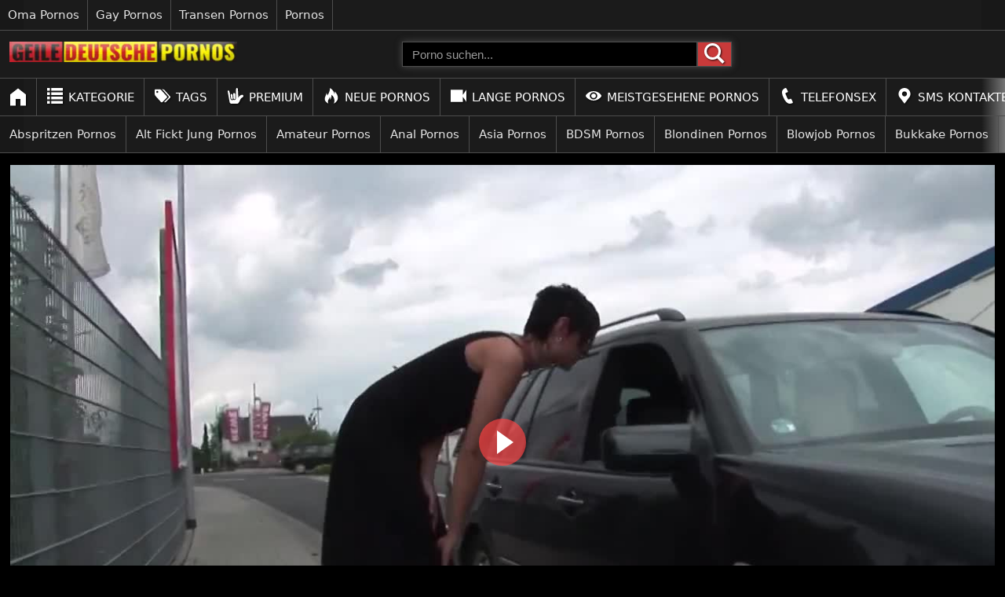

--- FILE ---
content_type: text/html; charset=UTF-8
request_url: https://geile-deutsche-pornos.com/video/outdoor-anal-fick/
body_size: 15064
content:

<!DOCTYPE html>
<html lang="de">
<head>
    <meta charset="UTF-8">
        <link rel="preconnect" href="https://cdn.tr4cker.net/" crossorigin>
    <link rel="dns-prefetch" href="https://cdn.tr4cker.net/">
    <link rel="preconnect" href="https://image.geile-deutsche-pornos.com/" crossorigin>
    <link rel="dns-prefetch" href="https://image.geile-deutsche-pornos.com/">
        <link rel="preconnect" href="https://tr4cker.net/" crossorigin>
    <link rel="dns-prefetch" href="https://tr4cker.net/">
        <meta http-equiv="X-UA-Compatible" content="IE=edge">
    <meta name="viewport" content="width=device-width">
    <meta name="referrer" content="strict-origin-when-cross-origin">
    <meta name="theme-color" content="#FF4444AB">
    <meta name="msapplication-TileColor" content="#FF4444AB">
    <meta name="rating" content="RTA-5042-1996-1400-1577-RTA">
    <meta name="robots" content="index, follow">
    <meta name="apple-mobile-web-app-title" content="geile-deutsche-pornos.com">
    <meta name="apple-mobile-web-app-capable" content="yes">
        <link rel="preload stylesheet" as="style" href="https://geile-deutsche-pornos.com/css/styles-common.css" media="all">
    <link rel="preload stylesheet" as="style" href="https://geile-deutsche-pornos.com/css/styles-mobile.css">
    <link href="https://geile-deutsche-pornos.com/images/favicon.ico" rel="shortcut icon" type="image/x-icon">
    <link rel="apple-touch-icon" sizes="57x57" href="https://geile-deutsche-pornos.com/images/favicon/apple-icon-57x57.png">
    <link rel="apple-touch-icon" sizes="60x60" href="https://geile-deutsche-pornos.com/images/favicon/apple-icon-60x60.png">
    <link rel="apple-touch-icon" sizes="72x72" href="https://geile-deutsche-pornos.com/images/favicon/apple-icon-72x72.png">
    <link rel="apple-touch-icon" sizes="76x76" href="https://geile-deutsche-pornos.com/images/favicon/apple-icon-76x76.png">
    <link rel="apple-touch-icon" sizes="114x114" href="https://geile-deutsche-pornos.com/images/favicon/apple-icon-114x114.png">
    <link rel="apple-touch-icon" sizes="120x120" href="https://geile-deutsche-pornos.com/images/favicon/apple-icon-120x120.png">
    <link rel="apple-touch-icon" sizes="144x144" href="https://geile-deutsche-pornos.com/images/favicon/apple-icon-144x144.png">
    <link rel="apple-touch-icon" sizes="152x152" href="https://geile-deutsche-pornos.com/images/favicon/apple-icon-152x152.png">
    <link rel="apple-touch-icon" sizes="180x180" href="https://geile-deutsche-pornos.com/images/favicon/apple-icon-180x180.png">
    <link rel="icon" type="image/png" sizes="192x192"  href="https://geile-deutsche-pornos.com/images/favicon/android-icon-192x192.png">
    <link rel="icon" type="image/png" sizes="32x32" href="https://geile-deutsche-pornos.com/images/favicon/favicon-32x32.png">
    <link rel="icon" type="image/png" sizes="96x96" href="https://geile-deutsche-pornos.com/images/favicon/favicon-96x96.png">
    <link rel="icon" type="image/png" sizes="16x16" href="https://geile-deutsche-pornos.com/images/favicon/favicon-16x16.png">
    <meta name="msapplication-TileImage" content="https://geile-deutsche-pornos.com/images/favicon/ms-icon-144x144.png">
    <link rel="manifest" href="https://geile-deutsche-pornos.com/manifest.json">
    <base href="https://geile-deutsche-pornos.com/">
    <meta name="ahrefs-site-verification" content="e411f6360609bb9acf02cac8cb66502ec237e79b3c01207decd35130855effcc"><link rel="preconnect" href="https://cdn.tr4cker.net/" crossorigin>
<link rel="dns-prefetch" href="https://cdn.tr4cker.net/">
<link rel="preload" as="script" href="https://geile-deutsche-pornos.com/js/player.min.js">
<link rel="preload" as="image" href="https://image.geile-deutsche-pornos.com/r/video/1280/outdoor-anal-fick.jpg">
<link rel="canonical" href="https://geile-deutsche-pornos.com/video/outdoor-anal-fick/">
<meta name="description" content="Geile deutsche Outdoor Anal Fick Sexfilme mit Arsch ficken und mehr ansehen. Anal Sex Pornos in deutscher Sprache erwarten dich ohne Ende. Outdoor Anal.">
<title>Outdoor Anal Fick mit einer richtig anal geilen Stute</title>
	<meta property="og:type" content="website">
	<meta property="og:locale" content="de-DE">
	<meta property="og:url" content="https://geile-deutsche-pornos.com/video/outdoor-anal-fick/">
	<meta property="og:title" content="Outdoor Anal Fick">
	<meta property="og:description" content="Geile deutsche Outdoor Anal Fick Sexfilme mit Arsch ficken und mehr ansehen. Anal Sex Pornos in deutscher Sprache erwarten dich ohne Ende. Outdoor Anal.">
	<meta property="og:image" content="https://image.geile-deutsche-pornos.com/r/video/1280/outdoor-anal-fick.jpg">
	<meta property="og:image:secure_url" content="https://image.geile-deutsche-pornos.com/r/video/1280/outdoor-anal-fick.jpg">
	<meta property="og:image:alt" content="Outdoor Anal Fick">
	<meta property="og:site_name" content="geile-deutsche-pornos.com">
	<meta name="twitter:card" content="summary_large_image">
	<meta property="twitter:domain" content="geile-deutsche-pornos.com">
	<meta property="twitter:url" content="https://geile-deutsche-pornos.com/video/outdoor-anal-fick/">
	<meta name="twitter:title" content="Outdoor Anal Fick">
	<meta name="twitter:description" content="Geile deutsche Outdoor Anal Fick Sexfilme mit Arsch ficken und mehr ansehen. Anal Sex Pornos in deutscher Sprache erwarten dich ohne Ende. Outdoor Anal.">
	<meta name="twitter:image" content="https://image.geile-deutsche-pornos.com/r/video/1280/outdoor-anal-fick.jpg">
	<meta name="twitter:image:alt" content="Outdoor Anal Fick"><script>var _paq=window._paq=window._paq||[];_paq.push(["trackPageView"]),_paq.push(["enableLinkTracking"]),function(){var e="//tr4cker.net/";_paq.push(["setTrackerUrl",e+"matomo.php"]),_paq.push(["setSiteId","1"]);var a=document,t=a.createElement("script"),r=a.getElementsByTagName("script")[0];t.async=!0,t.src=e+"matomo.js",r.parentNode.insertBefore(t,r)}();</script></head>
<body itemscope itemtype="https://schema.org/WebSite">
    <meta itemprop="name" content="Outdoor Anal Fick mit einer richtig anal geilen Stute">
    <meta itemprop="url" content="https://geile-deutsche-pornos.com/video/outdoor-anal-fick/">
    
<header class="header">
    <div class="network-bar">
        <ul class="slider">
                    <li>
                <a href="https://omasex.tv/kategorie/" target="_blank" rel="noopener">Oma Pornos</a>
            </li>
                    <li>
                <a href="https://schwule-videos.com" target="_blank" rel="noopener">Gay Pornos</a>
            </li>
                    <li>
                <a href="https://transen-pornos.com" target="_blank" rel="noopener">Transen Pornos</a>
            </li>
                    <li>
                <a href="https://pornos.cc/" target="_blank" rel="noopener">Pornos</a>
            </li>
                </ul>
    </div>

    <nav>
        <!-- Desktop -->
        <div class="header-content">
            <div class="logo ms-0">
                <a href="https://geile-deutsche-pornos.com/" class="logo-link" title="Deutsche Pornos">
					<img srcset="https://image.geile-deutsche-pornos.com/t/logo-357x39.webp" src="https://image.geile-deutsche-pornos.com/t/logo-357x39.png" class="footer-logo" alt="Deutsche Pornos">
                </a>
            </div>
            <div class="search-box">
                <form action="https://geile-deutsche-pornos.com/suche?q=" method="get" class="search-form ja-center" itemprop="potentialAction" itemscope itemtype="https://schema.org/SearchAction">
                    <meta itemprop="target" content="https://geile-deutsche-pornos.com/suchen?q={q}">
                    <input type="text" aria-label="Porno suchen" itemprop="query-input" placeholder="Porno suchen..." name="q" autocomplete="off" spellcheck="false" required>
                    <button class="search-button" type="submit" aria-label="Porno suchen">
                        <img src="https://image.geile-deutsche-pornos.com/t/icon/search.svg" alt="Porno suchen" width="26" height="26" class="svg-white">
                    </button>
                </form>
            </div>
            <div class="blank"></div>
        </div>
        <!-- /Desktop -->

        <!-- Mobile -->
        <div class="header-content-small">
            <button id="menu-box-small" class="menu-box-small" onclick="handleClickMenu()" aria-label="Porno suchen">
                <img id="menu-icon" src="https://image.geile-deutsche-pornos.com/t/icon/menu.svg" alt="Öffnen" class="menu-icon">
                <img id="close-icon" src="https://image.geile-deutsche-pornos.com/t/icon/close.svg" alt="Schließen" class="close-icon">
            </button>
            <div class="logo-box-small">
                <a href="https://geile-deutsche-pornos.com/" class="logo-link">
					<img srcset="https://image.geile-deutsche-pornos.com/t/logo-357x39.webp" src="https://image.geile-deutsche-pornos.com/t/logo-357x39.png" class="footer-logo" alt="Deutsche Pornos">
                </a>
            </div>
            <button id="search-box-small" class="search-box-small" onclick="handleClickSearch()" aria-label="Porno suchen">
                <img src="https://image.geile-deutsche-pornos.com/t/icon/search.svg" alt="Porno suchen" width="26" height="26" class="svg-white">
            </button>
        </div>
        <!-- /Mobile -->

        <ul class="tab-menu tab-menu-content slider">
                    <li class="ja-center">
                <a href="https://geile-deutsche-pornos.com/"  class="tab nav-link ja-center">
                <img src="https://image.geile-deutsche-pornos.com/t/icon/home.svg" alt="Geile deutsche Pornos - Kostenlos auf der Deutschland Porn Tube" class="menu-icon-home">                </a>
            </li>
                    <li class="ja-center">
                <a href="https://geile-deutsche-pornos.com/kategorie/"  class="tab nav-link ja-center">
                <img src="https://image.geile-deutsche-pornos.com/t/icon/categorie.svg" alt="Deutsche Pornos" class="menu-icon"> Kategorie                </a>
            </li>
                    <li class="ja-center">
                <a href="https://geile-deutsche-pornos.com/tags/"  class="tab nav-link ja-center">
                <img src="https://image.geile-deutsche-pornos.com/t/icon/tag.svg" alt="Deutsche Porno Tags" class="menu-icon"> Tags                </a>
            </li>
                    <li class="ja-center">
                <a href="https://geile-deutsche-pornos.com/premium/"  class="tab nav-link ja-center">
                <img src="https://image.geile-deutsche-pornos.com/t/icon/asl.svg" alt="Deutsche Premium Pornos" class="menu-icon"> Premium                </a>
            </li>
                    <li class="ja-center">
                <a href="https://geile-deutsche-pornos.com/neue-pornos"  class="tab nav-link ja-center">
                <img src="https://image.geile-deutsche-pornos.com/t/icon/fire-2.svg" alt="Neue Deutsche Pornos" class="menu-icon"> Neue Pornos                </a>
            </li>
                    <li class="ja-center">
                <a href="https://geile-deutsche-pornos.com/lange-pornos"  class="tab nav-link ja-center">
                <img src="https://image.geile-deutsche-pornos.com/t/icon/video.svg" alt="Lange Deutsche Pornos" class="menu-icon"> Lange Pornos                </a>
            </li>
                    <li class="ja-center">
                <a href="https://geile-deutsche-pornos.com/meistgesehene-pornos"  class="tab nav-link ja-center">
                <img src="https://image.geile-deutsche-pornos.com/t/icon/eye.svg" alt="Meistgesehene Deutsche Pornos" class="menu-icon"> Meistgesehene Pornos                </a>
            </li>
                    <li class="ja-center">
                <a href="https://geile-deutsche-pornos.com/telefonsex/"  class="tab nav-link ja-center">
                <img src="https://image.geile-deutsche-pornos.com/t/icon/call.svg" alt="Privater Telefonsex aus Deutschland" class="menu-icon"> Telefonsex                </a>
            </li>
                    <li class="ja-center">
                <a href="https://geile-deutsche-pornos.com/sex-sms-chat/"  class="tab nav-link ja-center">
                <img src="https://image.geile-deutsche-pornos.com/t/icon/map.svg" alt="Deutscher Sex SMS Chat" class="menu-icon"> SMS Kontakte                </a>
            </li>
                    <li class="ja-center">
                <a href="https://sexcam.geile-deutsche-pornos.com/"  class="tab nav-link ja-center">
                <img src="https://image.geile-deutsche-pornos.com/t/icon/cam.svg" alt="Deutsche Sexcams" class="menu-icon"> Sexcam                </a>
            </li>
                </ul>

        <ul id="tab-menu-small" class="tab-menu-small">
                    <li class="menu-small">
                <a href="https://geile-deutsche-pornos.com/" class="nav-link">
                    <img src="https://image.geile-deutsche-pornos.com/t/icon/home.svg" alt="Geile deutsche Pornos - Kostenlos auf der Deutschland Porn Tube" class="menu-icon" loading="lazy">Home                </a>
            </li>
                    <li class="menu-small">
                <a href="https://geile-deutsche-pornos.com/kategorie/" class="nav-link">
                    <img src="https://image.geile-deutsche-pornos.com/t/icon/categorie.svg" alt="Deutsche Pornos" class="menu-icon" loading="lazy">Kategorie                </a>
            </li>
                    <li class="menu-small">
                <a href="https://geile-deutsche-pornos.com/tags/" class="nav-link">
                    <img src="https://image.geile-deutsche-pornos.com/t/icon/tag.svg" alt="Deutsche Porno Tags" class="menu-icon" loading="lazy">Tags                </a>
            </li>
                    <li class="menu-small">
                <a href="https://geile-deutsche-pornos.com/premium/" class="nav-link">
                    <img src="https://image.geile-deutsche-pornos.com/t/icon/asl.svg" alt="Deutsche Premium Pornos" class="menu-icon" loading="lazy">Premium                </a>
            </li>
                    <li class="menu-small">
                <a href="https://geile-deutsche-pornos.com/neue-pornos" class="nav-link">
                    <img src="https://image.geile-deutsche-pornos.com/t/icon/fire-2.svg" alt="Neue Deutsche Pornos" class="menu-icon" loading="lazy">Neue Pornos                </a>
            </li>
                    <li class="menu-small">
                <a href="https://geile-deutsche-pornos.com/lange-pornos" class="nav-link">
                    <img src="https://image.geile-deutsche-pornos.com/t/icon/video.svg" alt="Lange Deutsche Pornos" class="menu-icon" loading="lazy">Lange Pornos                </a>
            </li>
                    <li class="menu-small">
                <a href="https://geile-deutsche-pornos.com/meistgesehene-pornos" class="nav-link">
                    <img src="https://image.geile-deutsche-pornos.com/t/icon/eye.svg" alt="Meistgesehene Deutsche Pornos" class="menu-icon" loading="lazy">Meistgesehene Pornos                </a>
            </li>
                    <li class="menu-small">
                <a href="https://geile-deutsche-pornos.com/telefonsex/" class="nav-link">
                    <img src="https://image.geile-deutsche-pornos.com/t/icon/call.svg" alt="Privater Telefonsex aus Deutschland" class="menu-icon" loading="lazy">Telefonsex                </a>
            </li>
                    <li class="menu-small">
                <a href="https://geile-deutsche-pornos.com/sex-sms-chat/" class="nav-link">
                    <img src="https://image.geile-deutsche-pornos.com/t/icon/map.svg" alt="Deutscher Sex SMS Chat" class="menu-icon" loading="lazy">SMS Kontakte                </a>
            </li>
                    <li class="menu-small">
                <a href="https://sexcam.geile-deutsche-pornos.com/" class="nav-link">
                    <img src="https://image.geile-deutsche-pornos.com/t/icon/cam.svg" alt="Deutsche Sexcams" class="menu-icon" loading="lazy">Sexcam                </a>
            </li>
                </ul>

        <div id="search-input-small-box" class="search-input-small-box">
            <div class="search-input-content">
                <form class="mobile-form" action="https://geile-deutsche-pornos.com/suche?q=" method="get" itemprop="potentialAction" itemscope itemtype="https://schema.org/SearchAction">
                    <meta itemprop="target" content="https://geile-deutsche-pornos.com/suchen?q={q}">
                    <input type="text" name="q" placeholder="Porno suchen..." aria-label="Porno suchen..." itemprop="query-input" class="search-input-small" autocomplete="off" spellcheck="false" required>
                    <button class="mobile-form-button" type="submit" aria-label="Porno suchen">
                        <img src="https://image.geile-deutsche-pornos.com/t/icon/search.svg" alt="Porno suchen" width="26" height="26" class="svg-white">
                    </button>
                </form>
            </div>
        </div>

        <ul class="tab-list slider">
                    <li class="tab-element ja-center">
                <a href="https://geile-deutsche-pornos.com/kategorie/abspritzen/" class="tab-link ">Abspritzen Pornos</a>
            </li>
                    <li class="tab-element ja-center">
                <a href="https://geile-deutsche-pornos.com/kategorie/alt-fickt-jung/" class="tab-link ">Alt Fickt Jung Pornos</a>
            </li>
                    <li class="tab-element ja-center">
                <a href="https://geile-deutsche-pornos.com/kategorie/amateur-pornos/" class="tab-link ">Amateur Pornos</a>
            </li>
                    <li class="tab-element ja-center">
                <a href="https://geile-deutsche-pornos.com/kategorie/anal-pornos/" class="tab-link ">Anal Pornos</a>
            </li>
                    <li class="tab-element ja-center">
                <a href="https://geile-deutsche-pornos.com/kategorie/asia/" class="tab-link ">Asia Pornos</a>
            </li>
                    <li class="tab-element ja-center">
                <a href="https://geile-deutsche-pornos.com/kategorie/bdsm-pornos/" class="tab-link ">BDSM Pornos</a>
            </li>
                    <li class="tab-element ja-center">
                <a href="https://geile-deutsche-pornos.com/kategorie/blondinen/" class="tab-link ">Blondinen Pornos</a>
            </li>
                    <li class="tab-element ja-center">
                <a href="https://geile-deutsche-pornos.com/kategorie/blowjob/" class="tab-link ">Blowjob Pornos</a>
            </li>
                    <li class="tab-element ja-center">
                <a href="https://geile-deutsche-pornos.com/kategorie/bukkake/" class="tab-link ">Bukkake Pornos</a>
            </li>
                    <li class="tab-element ja-center">
                <a href="https://geile-deutsche-pornos.com/kategorie/dicke-titten-pornos/" class="tab-link ">Dicke Titten Pornos</a>
            </li>
                    <li class="tab-element ja-center">
                <a href="https://geile-deutsche-pornos.com/kategorie/dildo/" class="tab-link ">Dildo Pornos</a>
            </li>
                    <li class="tab-element ja-center">
                <a href="https://geile-deutsche-pornos.com/kategorie/dreier-pornos/" class="tab-link ">Dreier Pornos</a>
            </li>
                    <li class="tab-element ja-center">
                <a href="https://geile-deutsche-pornos.com/kategorie/gangbang/" class="tab-link ">GangBang Pornos</a>
            </li>
                    <li class="tab-element ja-center">
                <a href="https://geile-deutsche-pornos.com/kategorie/gruppensex/" class="tab-link ">Gruppensex Pornos</a>
            </li>
                    <li class="tab-element ja-center">
                <a href="https://geile-deutsche-pornos.com/kategorie/hardcore-pornos/" class="tab-link ">Hardcore Pornos</a>
            </li>
                    <li class="tab-element ja-center">
                <a href="https://geile-deutsche-pornos.com/kategorie/hausfrauen-pornos/" class="tab-link ">Hausfrauen Pornos</a>
            </li>
                    <li class="tab-element ja-center">
                <a href="https://geile-deutsche-pornos.com/kategorie/inzest-pornos/" class="tab-link ">Inzest Pornos</a>
            </li>
                    <li class="tab-element ja-center">
                <a href="https://geile-deutsche-pornos.com/kategorie/lesben-pornos/" class="tab-link ">Lesben Pornos</a>
            </li>
                    <li class="tab-element ja-center">
                <a href="https://geile-deutsche-pornos.com/kategorie/milf-pornos/" class="tab-link ">Milf Pornos</a>
            </li>
                    <li class="tab-element ja-center">
                <a href="https://geile-deutsche-pornos.com/kategorie/mollige-frauen-pornos/" class="tab-link ">Mollige Frauen Pornos</a>
            </li>
                    <li class="tab-element ja-center">
                <a href="https://geile-deutsche-pornos.com/kategorie/muetter/" class="tab-link ">Muetter Pornos</a>
            </li>
                    <li class="tab-element ja-center">
                <a href="https://geile-deutsche-pornos.com/kategorie/natursekt/" class="tab-link ">Natursekt Pornos</a>
            </li>
                    <li class="tab-element ja-center">
                <a href="https://geile-deutsche-pornos.com/kategorie/neue-sexfilme/" class="tab-link ">Neue Sexfilme</a>
            </li>
                    <li class="tab-element ja-center">
                <a href="https://geile-deutsche-pornos.com/kategorie/oma-sex/" class="tab-link ">Oma Sex</a>
            </li>
                    <li class="tab-element ja-center">
                <a href="https://geile-deutsche-pornos.com/kategorie/orgie/" class="tab-link ">Orgie Pornos</a>
            </li>
                    <li class="tab-element ja-center">
                <a href="https://geile-deutsche-pornos.com/kategorie/outdoor-pornos/" class="tab-link ">Outdoor Pornos</a>
            </li>
                    <li class="tab-element ja-center">
                <a href="https://geile-deutsche-pornos.com/kategorie/pornhub-videos/" class="tab-link ">Deutsche Pornhub Videos</a>
            </li>
                    <li class="tab-element ja-center">
                <a href="https://geile-deutsche-pornos.com/kategorie/redhead/" class="tab-link ">Redhead Pornos</a>
            </li>
                    <li class="tab-element ja-center">
                <a href="https://geile-deutsche-pornos.com/kategorie/selbstbefriedigung/" class="tab-link ">Selbstbefriedigung</a>
            </li>
                    <li class="tab-element ja-center">
                <a href="https://geile-deutsche-pornos.com/kategorie/vr-pornos/" class="tab-link ">VR Pornos</a>
            </li>
                </ul>

    </nav>
</header>
    <main class="container">
        <div class="content-box">
            <div class="video-part">
                
                <article class="main-video" itemscope itemtype="http://schema.org/VideoObject">
                    <div class="first-part">
    <meta itemprop="caption" content="Geile deutsche Outdoor Anal Fick Sexfilme mit Arsch ficken und mehr ansehen. Anal Sex Pornos in deutscher Sprache erwarten dich ohne Ende. Outdoor Anal.">
    <link itemprop="embedUrl" href="https://geile-deutsche-pornos.com/video/outdoor-anal-fick/embed/">
    <link itemprop="thumbnailUrl" href="https://image.geile-deutsche-pornos.com/r/video/1280/outdoor-anal-fick.jpg">
    <meta itemprop="url" content="https://geile-deutsche-pornos.com/video/outdoor-anal-fick/">
    <meta itemprop="mainEntityOfPage" content="https://geile-deutsche-pornos.com/video/outdoor-anal-fick/">
    <meta itemprop="isFamilyFriendly" content="false">
    <meta itemprop="audience" content="adults">
    <meta itemprop="playerType" content="html5">
    <meta itemprop="encodingFormat" content="mp4">
    <meta itemprop="interactionCount" content="UserViews:16348">
    <meta itemprop="interactionCount" content="UserPlays:16348">

    <video id="video-porno" controls playsinline poster="https://image.geile-deutsche-pornos.com/r/video/1280/outdoor-anal-fick.jpg" preload="metadata">
        <source src="https://cdn.tr4cker.net/video/DzxnZrdaVWqiAmffwTFfShvvWVrmdVK.mp4" type="video/mp4">
        <p>This browser does not support the video element.</p>
    </video>
</div><div class="video-list">
    <div class="video-note title ja-center">
        <h1 itemprop="name">Outdoor Anal Fick</h1>
    </div>
    <ul class="video-note slider-dark">
        <li class="video-note-box ja-center">
            <span class="video-note-box-content ja-center">
                <img src="https://image.geile-deutsche-pornos.com/t/icon/eye.svg" class="social-icon" alt="Klicks">
                                <span>16.348 </span>
                            </span>
        </li>

        <li class="video-note-box ja-center">
            <span class="video-note-box-content ja-center">
                <img src="https://image.geile-deutsche-pornos.com/t/icon/time.svg" class="social-icon" alt="Länge">
                <time itemprop="duration" datetime="PT36M11S">00:36:11</time>
            </span>
        </li>

        <li class="video-note-box ja-center disabled">
            <span class="video-note-box-content ja-center">                
                <img src="https://image.geile-deutsche-pornos.com/t/icon/date.svg" class="social-icon" alt="Datum">
                                <time itemprop="uploadDate" datetime="2022-10-12">12.10.2022</time>
            </span>
        </li>

        <li class="video-note-box-2 ja-center">
            <button type="button" id="embedBtn" class="embed ja-center"><img src="https://image.geile-deutsche-pornos.com/t/icon/share.svg" class="social-icon" alt="Porno teilen"> Porno teilen</button>
        </li>
    </ul>
</div>
                    <div class="third-part">
                        <ul class="trend-content slider-dark">
    <li class="trend-header ja-center h2">
        <img src="https://image.geile-deutsche-pornos.com/t/icon/categorie.svg" class="button-icon pl" alt="Kategorien"> Kategorie    </li>
    <li class="tab-element">
        <a class="tab-link-2" href="https://geile-deutsche-pornos.com/kategorie/neue-sexfilme/" itemprop="genre">Neue Sexfilme</a>
    </li>
    <li class="tab-element">
        <a class="tab-link-2" href="https://geile-deutsche-pornos.com/kategorie/amateur-pornos/" itemprop="genre">Amateur Pornos</a>
    </li>
    <li class="tab-element">
        <a class="tab-link-2" href="https://geile-deutsche-pornos.com/kategorie/anal-pornos/" itemprop="genre">Anal Pornos</a>
    </li>
    <li class="tab-element">
        <a class="tab-link-2" href="https://geile-deutsche-pornos.com/kategorie/abspritzen/" itemprop="genre">Abspritzen Pornos</a>
    </li>
    <li class="tab-element">
        <a class="tab-link-2" href="https://geile-deutsche-pornos.com/kategorie/pornhub-videos/" itemprop="genre">Deutsche Pornhub Videos</a>
    </li>
    <li class="tab-element">
        <a class="tab-link-2" href="https://geile-deutsche-pornos.com/kategorie/outdoor-pornos/" itemprop="genre">Outdoor Pornos</a>
    </li>
</ul>
<ul class="trend-content slider-dark">
    <li class="trend-header ja-center h2">
        <img src="https://image.geile-deutsche-pornos.com/t/icon/tag.svg" class="button-icon pl" alt="Tags"> Tag    </li>

    <li class="tab-element">
        <a class="tab-tag-link" href="https://geile-deutsche-pornos.com/tags/public/" rel="tag">#public</a>
    </li>
    <li class="tab-element">
        <a class="tab-tag-link" href="https://geile-deutsche-pornos.com/tags/anal/" rel="tag">#anal</a>
    </li>
    <li class="tab-element">
        <a class="tab-tag-link" href="https://geile-deutsche-pornos.com/tags/german-amateur/" rel="tag">#german amateur</a>
    </li>
    <li class="tab-element">
        <a class="tab-tag-link" href="https://geile-deutsche-pornos.com/tags/creampie/" rel="tag">#creampie</a>
    </li>
    <li class="tab-element">
        <a class="tab-tag-link" href="https://geile-deutsche-pornos.com/tags/amateur-porno/" rel="tag">#amateur porno</a>
    </li>
    <li class="tab-element">
        <a class="tab-tag-link" href="https://geile-deutsche-pornos.com/tags/outdoor-sex/" rel="tag">#outdoor sex</a>
    </li>
    <li class="tab-element">
        <a class="tab-tag-link" href="https://geile-deutsche-pornos.com/tags/deutsche-anal/" rel="tag">#deutsche anal</a>
    </li>
    <li class="tab-element">
        <a class="tab-tag-link" href="https://geile-deutsche-pornos.com/tags/arsch-fick/" rel="tag">#arsch fick</a>
    </li>
    <li class="tab-element">
        <a class="tab-tag-link" href="https://geile-deutsche-pornos.com/tags/von-hinten-ficken/" rel="tag">#von hinten ficken</a>
    </li>
    <li class="tab-element">
        <a class="tab-tag-link" href="https://geile-deutsche-pornos.com/tags/pornhub-deutsch/" rel="tag">#pornhub deutsch</a>
    </li>
    <li class="tab-element">
        <a class="tab-tag-link" href="https://geile-deutsche-pornos.com/tags/publicsex/" rel="tag">#publicsex</a>
    </li>
    <li class="tab-element">
        <a class="tab-tag-link" href="https://geile-deutsche-pornos.com/tags/ao-sex/" rel="tag">#ao sex</a>
    </li>
</ul>
<div class="fourth-part">
    <div class="seo-content" itemprop="description">
        <h3>Richtig geiler Outdoor Anal Fick</h3>
<p>In diesem <strong>Outdoor Anal Fick</strong> Porno in deutscher Sprache, da ist mächtig was los. Man, was ist das geil, wenn man eine deutsche Anal Schlampe in Aktion und in Nahaufnahme sehen kann. Da kann man doch gar nicht anders, als sich selbst in den Schritt zu fassen und einfach nur der Lust freien Lauf zu lassen. Erotik Anal Spaß, das haben wir hier für dich wieder mal mehr zu bieten. Aber lass uns mal von vorne anfangen. Da steht eine geile deutsche junge Dame auf dem Wegesrand, sexy Dress hat sie und hohe Hacken. Sie wurde bei einem Date versetzt und der Frust sitzt tief. Nun will sie per Anhalter wieder raus aus der Stadt. Es dauert nicht lange, und ein Kerl nimmt sie mit. Wie es nun weiter geht im Geschehen, das kannst du in etwa erahnen, oder nicht?</p>

<h4>Beim Outdoor Anal Fick das enge Arschloch dehnen</h4>
<p>Der Wagen fährt vor und es kommt zu einem geilen Fick außerhalb der Stadt. Der Kerl rammelt seinen Kolben zuerst in die Möse und dann in das geile Arschloch. Man, was hat die deutsche Schlampe für ein enges Arschloch. Da braucht es ein wenig Einfühlungsvermögen, damit der enge Arsch geweitet wird. Outdoor Arsch Ficken vom feinsten, genau das haben wir hier für dich zu bieten. Wenn dir der Sinn nach noch mehr geilen Anal Sex <a href="https://geile-deutsche-pornos.com/" title="Pornos kostenlos">Pornos</a> steht, so schaue gern mal in unserer Rubrik nach. Dort findest du eine Sammlung an geilen Arsch Ficken Sexszenen, und bekommst somit deinen Arsch Fetisch vollkommen befriedigt. Geile deutsche Luder sind einfach nur analgeil und sie lassen sich nicht nur in den Arsch ficken, sondern auch noch richtig geil ins Arschloch spritzen, wie auch in diesem geilen Sexfilm geschehen. So, nun aber genug der vielen Worte. Genieße das geile Treiben mit dem analgeilen deutschen Luder. Viel Spaß!</p>    </div>
</div>
<h3 class="grid-title">Mehr deutsche Pornos</h3>
<ul class="grid-related-content mt-1">
    <li class="video-card video-rl-box">
        <a href="https://geile-deutsche-pornos.com/video/nachbarin-ficken/" class="link">
            <figure>
                <img srcset="https://image.geile-deutsche-pornos.com/r/video/287/nachbarin-ficken.webp" src="https://image.geile-deutsche-pornos.com/r/video/287/nachbarin-ficken.jpg" alt="Die Nachbarin ficken – So fickt die deutsche Nachbarschaft" class="image-responsive" loading="lazy">

                <figcaption class="video-title">
                    <h3 class="video-title-2">Nachbarin ficken</h3>
                </figcaption>
            </figure>
            <small class="view-box ja-center">
                <img src="https://image.geile-deutsche-pornos.com/t/icon/eye.svg" alt="Klicks" class="view-icon" loading="lazy">
                38.514            </small>
            <small class="time-box ja-center">
                <img src="https://image.geile-deutsche-pornos.com/t/icon/time.svg" alt="Länge" class="view-icon" loading="lazy">
                00:06:11            </small>
        </a>
    </li>
        <li class="video-card video-rl-box">
        <a href="https://geile-deutsche-pornos.com/video/ebony-teen/" class="link">
            <figure>
                <img srcset="https://image.geile-deutsche-pornos.com/r/video/287/ebony-teen.webp" src="https://image.geile-deutsche-pornos.com/r/video/287/ebony-teen.jpg" alt="German ebony Teen ist ein geiler Fick - Must See Video!" class="image-responsive" loading="lazy">

                <figcaption class="video-title">
                    <h3 class="video-title-2">Ebony Teen</h3>
                </figcaption>
            </figure>
            <small class="view-box ja-center">
                <img src="https://image.geile-deutsche-pornos.com/t/icon/eye.svg" alt="Klicks" class="view-icon" loading="lazy">
                373.327            </small>
            <small class="time-box ja-center">
                <img src="https://image.geile-deutsche-pornos.com/t/icon/time.svg" alt="Länge" class="view-icon" loading="lazy">
                00:07:37            </small>
        </a>
    </li>
        <li class="video-card video-rl-box">
        <a href="https://geile-deutsche-pornos.com/video/privater-blowjob/" class="link">
            <figure>
                <img srcset="https://image.geile-deutsche-pornos.com/r/video/287/privater-blowjob.webp" src="https://image.geile-deutsche-pornos.com/r/video/287/privater-blowjob.jpg" alt="Privater Blowjob - Deutsche Sau kräftig am saugen" class="image-responsive" loading="lazy">

                <figcaption class="video-title">
                    <h3 class="video-title-2">Privater Blowjob</h3>
                </figcaption>
            </figure>
            <small class="view-box ja-center">
                <img src="https://image.geile-deutsche-pornos.com/t/icon/eye.svg" alt="Klicks" class="view-icon" loading="lazy">
                192.947            </small>
            <small class="time-box ja-center">
                <img src="https://image.geile-deutsche-pornos.com/t/icon/time.svg" alt="Länge" class="view-icon" loading="lazy">
                00:06:00            </small>
        </a>
    </li>
        <li class="video-card video-rl-box">
        <a href="https://geile-deutsche-pornos.com/video/junge-deutsche-muschi/" class="link">
            <figure>
                <img srcset="https://image.geile-deutsche-pornos.com/r/video/287/junge-deutsche-muschi.webp" src="https://image.geile-deutsche-pornos.com/r/video/287/junge-deutsche-muschi.jpg" alt="Junge deutsche Muschi wird auf dem Balkon geil gepoppt" class="image-responsive" loading="lazy">

                <figcaption class="video-title">
                    <h3 class="video-title-2">Junge deutsche Muschi</h3>
                </figcaption>
            </figure>
            <small class="view-box ja-center">
                <img src="https://image.geile-deutsche-pornos.com/t/icon/eye.svg" alt="Klicks" class="view-icon" loading="lazy">
                27.441            </small>
            <small class="time-box ja-center">
                <img src="https://image.geile-deutsche-pornos.com/t/icon/time.svg" alt="Länge" class="view-icon" loading="lazy">
                00:08:49            </small>
        </a>
    </li>
        <li class="video-card video-rl-box">
        <a href="https://geile-deutsche-pornos.com/video/german-milf-creampie/" class="link">
            <figure>
                <img srcset="https://image.geile-deutsche-pornos.com/r/video/287/german-milf-creampie.webp" src="https://image.geile-deutsche-pornos.com/r/video/287/german-milf-creampie.jpg" alt="German Milf Creampie Sexparty Orgy with cum inside load fuck" class="image-responsive" loading="lazy">

                <figcaption class="video-title">
                    <h3 class="video-title-2">German Milf creampie</h3>
                </figcaption>
            </figure>
            <small class="view-box ja-center">
                <img src="https://image.geile-deutsche-pornos.com/t/icon/eye.svg" alt="Klicks" class="view-icon" loading="lazy">
                112.577            </small>
            <small class="time-box ja-center">
                <img src="https://image.geile-deutsche-pornos.com/t/icon/time.svg" alt="Länge" class="view-icon" loading="lazy">
                00:13:30            </small>
        </a>
    </li>
        <li class="video-card video-rl-box">
        <a href="https://geile-deutsche-pornos.com/video/girl-fickt-girl/" class="link">
            <figure>
                <img srcset="https://image.geile-deutsche-pornos.com/r/video/287/girl-fickt-girl.webp" src="https://image.geile-deutsche-pornos.com/r/video/287/girl-fickt-girl.jpg" alt="Girl fickt Girl mit einem Doppeldildo richtig in die Möse" class="image-responsive" loading="lazy">

                <figcaption class="video-title">
                    <h3 class="video-title-2">Girl fickt Girl</h3>
                </figcaption>
            </figure>
            <small class="view-box ja-center">
                <img src="https://image.geile-deutsche-pornos.com/t/icon/eye.svg" alt="Klicks" class="view-icon" loading="lazy">
                9.565            </small>
            <small class="time-box ja-center">
                <img src="https://image.geile-deutsche-pornos.com/t/icon/time.svg" alt="Länge" class="view-icon" loading="lazy">
                00:05:22            </small>
        </a>
    </li>
        <li class="video-card video-rl-box">
        <a href="https://geile-deutsche-pornos.com/video/deutsche-schlanke-teenager-machen-fisting-auf-einer-bukkake-user-party/" class="link">
            <figure>
                <img srcset="https://image.geile-deutsche-pornos.com/r/video/287/deutsche-schlanke-teenager-machen-fisting-auf-einer-bukkake-user-party.webp" src="https://image.geile-deutsche-pornos.com/r/video/287/deutsche-schlanke-teenager-machen-fisting-auf-einer-bukkake-user-party.jpg" alt="Teen fisten auf Bukkakeparty - richtig viel Wichse schlucken" class="image-responsive" loading="lazy">

                <figcaption class="video-title">
                    <h3 class="video-title-2">Teen fisten auf Bukkakeparty</h3>
                </figcaption>
            </figure>
            <small class="view-box ja-center">
                <img src="https://image.geile-deutsche-pornos.com/t/icon/eye.svg" alt="Klicks" class="view-icon" loading="lazy">
                12.324            </small>
            <small class="time-box ja-center">
                <img src="https://image.geile-deutsche-pornos.com/t/icon/time.svg" alt="Länge" class="view-icon" loading="lazy">
                00:12:39            </small>
        </a>
    </li>
        <li class="video-card video-rl-box">
        <a href="https://geile-deutsche-pornos.com/video/alt-und-geil/" class="link">
            <figure>
                <img srcset="https://image.geile-deutsche-pornos.com/r/video/287/alt-und-geil.webp" src="https://image.geile-deutsche-pornos.com/r/video/287/alt-und-geil.jpg" alt="Alt und Geil - Stiefmutter steht auf den Sohn - Geiler Film" class="image-responsive" loading="lazy">

                <figcaption class="video-title">
                    <h3 class="video-title-2">Alte und Geil</h3>
                </figcaption>
            </figure>
            <small class="view-box ja-center">
                <img src="https://image.geile-deutsche-pornos.com/t/icon/eye.svg" alt="Klicks" class="view-icon" loading="lazy">
                643.496            </small>
            <small class="time-box ja-center">
                <img src="https://image.geile-deutsche-pornos.com/t/icon/time.svg" alt="Länge" class="view-icon" loading="lazy">
                00:17:01            </small>
        </a>
    </li>
        <li class="video-card video-rl-box">
        <a href="https://geile-deutsche-pornos.com/video/geile-milf-ficken/" class="link">
            <figure>
                <img srcset="https://image.geile-deutsche-pornos.com/r/video/287/geile-milf-ficken.webp" src="https://image.geile-deutsche-pornos.com/r/video/287/geile-milf-ficken.jpg" alt="Geile Milf ficken - reife Schlampe abgeschleppt" class="image-responsive" loading="lazy">

                <figcaption class="video-title">
                    <h3 class="video-title-2">Geile Milf ficken</h3>
                </figcaption>
            </figure>
            <small class="view-box ja-center">
                <img src="https://image.geile-deutsche-pornos.com/t/icon/eye.svg" alt="Klicks" class="view-icon" loading="lazy">
                26.358            </small>
            <small class="time-box ja-center">
                <img src="https://image.geile-deutsche-pornos.com/t/icon/time.svg" alt="Länge" class="view-icon" loading="lazy">
                00:24:19            </small>
        </a>
    </li>
        <li class="video-card video-rl-box">
        <a href="https://geile-deutsche-pornos.com/video/fette-titten/" class="link">
            <figure>
                <img srcset="https://image.geile-deutsche-pornos.com/r/video/287/fette-titten.webp" src="https://image.geile-deutsche-pornos.com/r/video/287/fette-titten.jpg" alt="Fette Titten Luder in deutscher Compilation gefilmt" class="image-responsive" loading="lazy">

                <figcaption class="video-title">
                    <h3 class="video-title-2">Fette Titten</h3>
                </figcaption>
            </figure>
            <small class="view-box ja-center">
                <img src="https://image.geile-deutsche-pornos.com/t/icon/eye.svg" alt="Klicks" class="view-icon" loading="lazy">
                8.027            </small>
            <small class="time-box ja-center">
                <img src="https://image.geile-deutsche-pornos.com/t/icon/time.svg" alt="Länge" class="view-icon" loading="lazy">
                00:07:07            </small>
        </a>
    </li>
        <li class="video-card video-rl-box">
        <a href="https://geile-deutsche-pornos.com/video/geile-blondine/" class="link">
            <figure>
                <img srcset="https://image.geile-deutsche-pornos.com/r/video/287/geile-blondine.webp" src="https://image.geile-deutsche-pornos.com/r/video/287/geile-blondine.jpg" alt="Geile Blondine - extrem geil - Wer auf sexy Blonde steht ..." class="image-responsive" loading="lazy">

                <figcaption class="video-title">
                    <h3 class="video-title-2">Geile Blondine</h3>
                </figcaption>
            </figure>
            <small class="view-box ja-center">
                <img src="https://image.geile-deutsche-pornos.com/t/icon/eye.svg" alt="Klicks" class="view-icon" loading="lazy">
                309.382            </small>
            <small class="time-box ja-center">
                <img src="https://image.geile-deutsche-pornos.com/t/icon/time.svg" alt="Länge" class="view-icon" loading="lazy">
                00:13:09            </small>
        </a>
    </li>
        <li class="video-card video-rl-box">
        <a href="https://geile-deutsche-pornos.com/video/fette-deutsche-frauen-ficken-am-besten/" class="link">
            <figure>
                <img srcset="https://image.geile-deutsche-pornos.com/r/video/287/fette-deutsche-frauen-ficken-am-besten.webp" src="https://image.geile-deutsche-pornos.com/r/video/287/fette-deutsche-frauen-ficken-am-besten.jpg" alt="Fette deutsche Frauen ficken am besten - Wir lieben es halt prall!" class="image-responsive" loading="lazy">

                <figcaption class="video-title">
                    <h3 class="video-title-2">Fette deutsche Frauen ficken am besten</h3>
                </figcaption>
            </figure>
            <small class="view-box ja-center">
                <img src="https://image.geile-deutsche-pornos.com/t/icon/eye.svg" alt="Klicks" class="view-icon" loading="lazy">
                552.678            </small>
            <small class="time-box ja-center">
                <img src="https://image.geile-deutsche-pornos.com/t/icon/time.svg" alt="Länge" class="view-icon" loading="lazy">
                00:32:17            </small>
        </a>
    </li>
        <li class="video-card video-rl-box">
        <a href="https://geile-deutsche-pornos.com/video/deutsches-amateur-paar/" class="link">
            <figure>
                <img srcset="https://image.geile-deutsche-pornos.com/r/video/287/deutsches-amateur-paar.webp" src="https://image.geile-deutsche-pornos.com/r/video/287/deutsches-amateur-paar.jpg" alt="Deutsches Amateur Paar fickt auf dem Balkon mit einer Milf" class="image-responsive" loading="lazy">

                <figcaption class="video-title">
                    <h3 class="video-title-2">Deutsches Amateur Paar</h3>
                </figcaption>
            </figure>
            <small class="view-box ja-center">
                <img src="https://image.geile-deutsche-pornos.com/t/icon/eye.svg" alt="Klicks" class="view-icon" loading="lazy">
                43.601            </small>
            <small class="time-box ja-center">
                <img src="https://image.geile-deutsche-pornos.com/t/icon/time.svg" alt="Länge" class="view-icon" loading="lazy">
                00:05:39            </small>
        </a>
    </li>
        <li class="video-card video-rl-box">
        <a href="https://geile-deutsche-pornos.com/video/hd-porno/" class="link">
            <figure>
                <img srcset="https://image.geile-deutsche-pornos.com/r/video/287/hd-porno.webp" src="https://image.geile-deutsche-pornos.com/r/video/287/hd-porno.jpg" alt="HD Porno - Deutsche Qualitäts Pornographie - Gratis" class="image-responsive" loading="lazy">

                <figcaption class="video-title">
                    <h3 class="video-title-2">HD Porno</h3>
                </figcaption>
            </figure>
            <small class="view-box ja-center">
                <img src="https://image.geile-deutsche-pornos.com/t/icon/eye.svg" alt="Klicks" class="view-icon" loading="lazy">
                427.167            </small>
            <small class="time-box ja-center">
                <img src="https://image.geile-deutsche-pornos.com/t/icon/time.svg" alt="Länge" class="view-icon" loading="lazy">
                00:04:15            </small>
        </a>
    </li>
        <li class="video-card video-rl-box">
        <a href="https://geile-deutsche-pornos.com/video/in-muschi-wichsen/" class="link">
            <figure>
                <img srcset="https://image.geile-deutsche-pornos.com/r/video/287/in-muschi-wichsen.webp" src="https://image.geile-deutsche-pornos.com/r/video/287/in-muschi-wichsen.jpg" alt="In Muschi wichsen - Milf Sex mit Cum in Pussy im kostenlosen Porno" class="image-responsive" loading="lazy">

                <figcaption class="video-title">
                    <h3 class="video-title-2">In Muschi wichsen</h3>
                </figcaption>
            </figure>
            <small class="view-box ja-center">
                <img src="https://image.geile-deutsche-pornos.com/t/icon/eye.svg" alt="Klicks" class="view-icon" loading="lazy">
                17.952            </small>
            <small class="time-box ja-center">
                <img src="https://image.geile-deutsche-pornos.com/t/icon/time.svg" alt="Länge" class="view-icon" loading="lazy">
                00:07:18            </small>
        </a>
    </li>
        <li class="video-card video-rl-box">
        <a href="https://geile-deutsche-pornos.com/video/german-teen-porn/" class="link">
            <figure>
                <img srcset="https://image.geile-deutsche-pornos.com/r/video/287/german-teen-porn.webp" src="https://image.geile-deutsche-pornos.com/r/video/287/german-teen-porn.jpg" alt="German Teen Porn mit sexy Teen Girl im kostenlosen Porno" class="image-responsive" loading="lazy">

                <figcaption class="video-title">
                    <h3 class="video-title-2">German Teen Porn</h3>
                </figcaption>
            </figure>
            <small class="view-box ja-center">
                <img src="https://image.geile-deutsche-pornos.com/t/icon/eye.svg" alt="Klicks" class="view-icon" loading="lazy">
                6.206            </small>
            <small class="time-box ja-center">
                <img src="https://image.geile-deutsche-pornos.com/t/icon/time.svg" alt="Länge" class="view-icon" loading="lazy">
                00:03:50            </small>
        </a>
    </li>
        <li class="video-card video-rl-box">
        <a href="https://geile-deutsche-pornos.com/video/amateur-paare/" class="link">
            <figure>
                <img srcset="https://image.geile-deutsche-pornos.com/r/video/287/amateur-paare.webp" src="https://image.geile-deutsche-pornos.com/r/video/287/amateur-paare.jpg" alt="Amateur Paare ganz privat gefilmt - Spanner einfach mit!" class="image-responsive" loading="lazy">

                <figcaption class="video-title">
                    <h3 class="video-title-2">Amateur Paare</h3>
                </figcaption>
            </figure>
            <small class="view-box ja-center">
                <img src="https://image.geile-deutsche-pornos.com/t/icon/eye.svg" alt="Klicks" class="view-icon" loading="lazy">
                616.273            </small>
            <small class="time-box ja-center">
                <img src="https://image.geile-deutsche-pornos.com/t/icon/time.svg" alt="Länge" class="view-icon" loading="lazy">
                00:12:15            </small>
        </a>
    </li>
        <li class="video-card video-rl-box">
        <a href="https://geile-deutsche-pornos.com/video/german-blowjob/" class="link">
            <figure>
                <img srcset="https://image.geile-deutsche-pornos.com/r/video/287/german-blowjob.webp" src="https://image.geile-deutsche-pornos.com/r/video/287/german-blowjob.jpg" alt="German Blowjob - Deutsche Schlampe beim Schwanz blasen" class="image-responsive" loading="lazy">

                <figcaption class="video-title">
                    <h3 class="video-title-2">German Blowjob</h3>
                </figcaption>
            </figure>
            <small class="view-box ja-center">
                <img src="https://image.geile-deutsche-pornos.com/t/icon/eye.svg" alt="Klicks" class="view-icon" loading="lazy">
                21.766            </small>
            <small class="time-box ja-center">
                <img src="https://image.geile-deutsche-pornos.com/t/icon/time.svg" alt="Länge" class="view-icon" loading="lazy">
                00:12:02            </small>
        </a>
    </li>
        <li class="video-card video-rl-box">
        <a href="https://geile-deutsche-pornos.com/video/parkplatzsex/" class="link">
            <figure>
                <img srcset="https://image.geile-deutsche-pornos.com/r/video/287/parkplatzsex.webp" src="https://image.geile-deutsche-pornos.com/r/video/287/parkplatzsex.jpg" alt="Parkplatzsex - Blonde Nutte lässt einfach jeden ran!" class="image-responsive" loading="lazy">

                <figcaption class="video-title">
                    <h3 class="video-title-2">Parkplatzsex</h3>
                </figcaption>
            </figure>
            <small class="view-box ja-center">
                <img src="https://image.geile-deutsche-pornos.com/t/icon/eye.svg" alt="Klicks" class="view-icon" loading="lazy">
                434.915            </small>
            <small class="time-box ja-center">
                <img src="https://image.geile-deutsche-pornos.com/t/icon/time.svg" alt="Länge" class="view-icon" loading="lazy">
                00:04:30            </small>
        </a>
    </li>
        <li class="video-card video-rl-box">
        <a href="https://geile-deutsche-pornos.com/video/nackt-in-oeffentlichkeit-und-sex-in-mc-donalds/" class="link">
            <figure>
                <img srcset="https://image.geile-deutsche-pornos.com/r/video/287/nackt-in-oeffentlichkeit-und-sex-in-mc-donalds.webp" src="https://image.geile-deutsche-pornos.com/r/video/287/nackt-in-oeffentlichkeit-und-sex-in-mc-donalds.jpg" alt="Nackt in Öffentlichkeit - Sex in MC Donalds (fast) - Ungezogen!" class="image-responsive" loading="lazy">

                <figcaption class="video-title">
                    <h3 class="video-title-2">Nackt in Öffentlichkeit und Sex in MC Donalds</h3>
                </figcaption>
            </figure>
            <small class="view-box ja-center">
                <img src="https://image.geile-deutsche-pornos.com/t/icon/eye.svg" alt="Klicks" class="view-icon" loading="lazy">
                356.319            </small>
            <small class="time-box ja-center">
                <img src="https://image.geile-deutsche-pornos.com/t/icon/time.svg" alt="Länge" class="view-icon" loading="lazy">
                00:05:57            </small>
        </a>
    </li>
    </ul><div class="grid-title">
    <h3 class="grid-left py-2">
        <span class="span-block pl-3px"><a href="https://omasex.tv/" title="Omasex">Omasex.tv</a></span> <small>in Pornos gratis zusehen!</small>
    </h3>
</div>
    <ul class="grid-related-content mt-1">
            <li class="video-rl-box">
            <a href="https://omasex.tv/porno/alte-frauen-beim-sex/" class="link" target="_blank" rel="noopener">
                <figure>
                    <img srcset="https://image.omasex.tv/r/video/287/alte-frauen-beim-sex.jpg" src="https://image.omasex.tv/r/video/287/alte-frauen-beim-sex.jpg" alt="Alte Frauen beim Sex" class="image-responsive" loading="lazy">

                    <figcaption class="video-title">
                        <h3 class="video-title-2">Sex mit alten Frauen</h3>
                    </figcaption>
                </figure>
                <small class="time-box ja-center">
                    <img src="https://image.geile-deutsche-pornos.com/t/icon/time.svg" alt="Länge" class="view-icon" loading="lazy">
                    00:07:11                </small>
            </a>
        </li>
            <li class="video-rl-box">
            <a href="https://omasex.tv/porno/90-jahre/" class="link" target="_blank" rel="noopener">
                <figure>
                    <img srcset="https://image.omasex.tv/r/video/287/90-jahre.jpg" src="https://image.omasex.tv/r/video/287/90-jahre.jpg" alt="90 Jahre alt und immer noch am Ficken" class="image-responsive" loading="lazy">

                    <figcaption class="video-title">
                        <h3 class="video-title-2">Porno mit 90</h3>
                    </figcaption>
                </figure>
                <small class="time-box ja-center">
                    <img src="https://image.geile-deutsche-pornos.com/t/icon/time.svg" alt="Länge" class="view-icon" loading="lazy">
                    00:12:39                </small>
            </a>
        </li>
            <li class="video-rl-box">
            <a href="https://omasex.tv/porno/oma-anal-gefickt/" class="link" target="_blank" rel="noopener">
                <figure>
                    <img srcset="https://image.omasex.tv/r/video/287/oma-anal-gefickt.jpg" src="https://image.omasex.tv/r/video/287/oma-anal-gefickt.jpg" alt="Alte Frau hat Analsex" class="image-responsive" loading="lazy">

                    <figcaption class="video-title">
                        <h3 class="video-title-2">Oma Anal gefickt</h3>
                    </figcaption>
                </figure>
                <small class="time-box ja-center">
                    <img src="https://image.geile-deutsche-pornos.com/t/icon/time.svg" alt="Länge" class="view-icon" loading="lazy">
                    00:10:16                </small>
            </a>
        </li>
            <li class="video-rl-box">
            <a href="https://omasex.tv/porno/reife-deutsche-frauen/" class="link" target="_blank" rel="noopener">
                <figure>
                    <img srcset="https://image.omasex.tv/r/video/287/reife-deutsche-frauen.jpg" src="https://image.omasex.tv/r/video/287/reife-deutsche-frauen.jpg" alt="Reife deutsche Frauen ficken einfach mit jedem" class="image-responsive" loading="lazy">

                    <figcaption class="video-title">
                        <h3 class="video-title-2">Reife deutsche Frauen ficken</h3>
                    </figcaption>
                </figure>
                <small class="time-box ja-center">
                    <img src="https://image.geile-deutsche-pornos.com/t/icon/time.svg" alt="Länge" class="view-icon" loading="lazy">
                    00:15:30                </small>
            </a>
        </li>
            <li class="video-rl-box">
            <a href="https://omasex.tv/porno/oma-gruppensex/" class="link" target="_blank" rel="noopener">
                <figure>
                    <img srcset="https://image.omasex.tv/r/video/287/oma-gruppensex.jpg" src="https://image.omasex.tv/r/video/287/oma-gruppensex.jpg" alt="Kostenloser Oma Gruppensex Porno" class="image-responsive" loading="lazy">

                    <figcaption class="video-title">
                        <h3 class="video-title-2">Oma Gruppensex</h3>
                    </figcaption>
                </figure>
                <small class="time-box ja-center">
                    <img src="https://image.geile-deutsche-pornos.com/t/icon/time.svg" alt="Länge" class="view-icon" loading="lazy">
                    00:12:59                </small>
            </a>
        </li>
            <li class="video-rl-box">
            <a href="https://omasex.tv/porno/reiche-frauen-zahlen-fuer-sex/" class="link" target="_blank" rel="noopener">
                <figure>
                    <img srcset="https://image.omasex.tv/r/video/287/reiche-frauen-zahlen-fuer-sex.jpg" src="https://image.omasex.tv/r/video/287/reiche-frauen-zahlen-fuer-sex.jpg" alt="Reiche Frauen im Porno" class="image-responsive" loading="lazy">

                    <figcaption class="video-title">
                        <h3 class="video-title-2">Reiche Frauen zahlen für Sex</h3>
                    </figcaption>
                </figure>
                <small class="time-box ja-center">
                    <img src="https://image.geile-deutsche-pornos.com/t/icon/time.svg" alt="Länge" class="view-icon" loading="lazy">
                    00:07:16                </small>
            </a>
        </li>
            <li class="video-rl-box">
            <a href="https://omasex.tv/porno/oma-swinger/" class="link" target="_blank" rel="noopener">
                <figure>
                    <img srcset="https://image.omasex.tv/r/video/287/oma-swinger.jpg" src="https://image.omasex.tv/r/video/287/oma-swinger.jpg" alt="Oma Swinger Porno kostenlos" class="image-responsive" loading="lazy">

                    <figcaption class="video-title">
                        <h3 class="video-title-2">Oma Swinger</h3>
                    </figcaption>
                </figure>
                <small class="time-box ja-center">
                    <img src="https://image.geile-deutsche-pornos.com/t/icon/time.svg" alt="Länge" class="view-icon" loading="lazy">
                    00:10:31                </small>
            </a>
        </li>
            <li class="video-rl-box">
            <a href="https://omasex.tv/porno/oma-fisting/" class="link" target="_blank" rel="noopener">
                <figure>
                    <img srcset="https://image.omasex.tv/r/video/287/oma-fisting.jpg" src="https://image.omasex.tv/r/video/287/oma-fisting.jpg" alt="Alte Oma bekommt Faustfick" class="image-responsive" loading="lazy">

                    <figcaption class="video-title">
                        <h3 class="video-title-2">Oma Fisting</h3>
                    </figcaption>
                </figure>
                <small class="time-box ja-center">
                    <img src="https://image.geile-deutsche-pornos.com/t/icon/time.svg" alt="Länge" class="view-icon" loading="lazy">
                    00:07:29                </small>
            </a>
        </li>
        </ul>
<h3 class="grid-title">Oma <b>Premium Pornos</b></h3>
<ul class="grid-related-content mt-1">
        <li class="video-box">
        <a href="https://www.visit-x.net/de/amateur/novanilla/videos/1496486-novanilla/?w=53360&ws=2309020" class="link" target="_blank" rel="nofollow noopoener noreferrer" >
            <figure>
                <img src="https://vx.vxcdn.org/umv/86/64/1496486/8239601_320.jpg?w53360-1771600543-24c5de4c39b967ee" alt="Milchweitspritzen" class="image-responsive" loading="lazy">
                <figcaption class="video-title">
                    <h3 class="video-title-2">Milchweitspritzen</h3>
                </figcaption>
            </figure>
            <small class="time-box ja-center">
                <img src="https://geile-deutsche-pornos.com/images/icon/time.svg" alt="Länge" class="view-icon" loading="lazy">
                00:12:34            </small>
        </a>
    </li>
        <li class="video-box">
        <a href="https://www.visit-x.net/de/amateur/lisa-sophie/videos/2483148-lisa-sophie/?w=53360&ws=2309020" class="link" target="_blank" rel="nofollow noopoener noreferrer" >
            <figure>
                <img src="https://vx.vxcdn.org/umv/48/31/2483148/14086924_320.jpg?w53360-1771600543-46b1aa41c808b789" alt="VERSENKT - Public Fist auf der Autobahnbrücke !" class="image-responsive" loading="lazy">
                <figcaption class="video-title">
                    <h3 class="video-title-2">VERSENKT - Public Fist auf der Autobahnbrücke !</h3>
                </figcaption>
            </figure>
            <small class="time-box ja-center">
                <img src="https://geile-deutsche-pornos.com/images/icon/time.svg" alt="Länge" class="view-icon" loading="lazy">
                00:03:45            </small>
        </a>
    </li>
        <li class="video-box">
        <a href="https://www.visit-x.net/de/amateur/marywet/videos/4223733-marywet/?w=53360&ws=2309020" class="link" target="_blank" rel="nofollow noopoener noreferrer" >
            <figure>
                <img src="https://vx.vxcdn.org/umv/33/37/4223733/16098269_320.jpg?w53360-1771600543-1e87efbee1717538" alt="Röckchen hoch & neuen Nachbarn eingeführt ;)" class="image-responsive" loading="lazy">
                <figcaption class="video-title">
                    <h3 class="video-title-2">Röckchen hoch & neuen Nachbarn eingeführt ;)</h3>
                </figcaption>
            </figure>
            <small class="time-box ja-center">
                <img src="https://geile-deutsche-pornos.com/images/icon/time.svg" alt="Länge" class="view-icon" loading="lazy">
                00:12:36            </small>
        </a>
    </li>
        <li class="video-box">
        <a href="https://www.visit-x.net/de/amateur/kirakane/videos/9554964-kirakane/?w=53360&ws=2309020" class="link" target="_blank" rel="nofollow noopoener noreferrer" >
            <figure>
                <img src="https://vx.vxcdn.org/umv/64/49/9554964/20303696_320.jpg?w53360-1771600543-c5b2ae9fdb6aebf0" alt="Ficken oder Fußball?! Wie entscheidest du dich?!" class="image-responsive" loading="lazy">
                <figcaption class="video-title">
                    <h3 class="video-title-2">Ficken oder Fußball?! Wie entscheidest du dich?!</h3>
                </figcaption>
            </figure>
            <small class="time-box ja-center">
                <img src="https://geile-deutsche-pornos.com/images/icon/time.svg" alt="Länge" class="view-icon" loading="lazy">
                00:06:14            </small>
        </a>
    </li>
        <li class="video-box">
        <a href="https://www.visit-x.net/de/amateur/fannyxx/videos/2555254-fannyxx/?w=53360&ws=2309020" class="link" target="_blank" rel="nofollow noopoener noreferrer" >
            <figure>
                <img src="https://vx.vxcdn.org/umv/54/52/2555254/14248044_320.jpg?w53360-1771600543-048630ae252a9e5b" alt="Heiße Wichsanleitung mit Countdown WETTBEWERBSCLIP" class="image-responsive" loading="lazy">
                <figcaption class="video-title">
                    <h3 class="video-title-2">Heiße Wichsanleitung mit Countdown WETTBEWERBSCLIP</h3>
                </figcaption>
            </figure>
            <small class="time-box ja-center">
                <img src="https://geile-deutsche-pornos.com/images/icon/time.svg" alt="Länge" class="view-icon" loading="lazy">
                00:12:08            </small>
        </a>
    </li>
        <li class="video-box">
        <a href="https://www.visit-x.net/de/amateur/marywet/videos/17572771-marywet/?w=53360&ws=2309020" class="link" target="_blank" rel="nofollow noopoener noreferrer" >
            <figure>
                <img src="https://vx.vxcdn.org/umv/71/27/17572771/25800991_320.jpg?w53360-1771600543-4690b2c8cf326b7e" alt="Modeschau eskaliert im heftigen Fick!" class="image-responsive" loading="lazy">
                <figcaption class="video-title">
                    <h3 class="video-title-2">Modeschau eskaliert im heftigen Fick!</h3>
                </figcaption>
            </figure>
            <small class="time-box ja-center">
                <img src="https://geile-deutsche-pornos.com/images/icon/time.svg" alt="Länge" class="view-icon" loading="lazy">
                00:09:26            </small>
        </a>
    </li>
        <li class="video-box">
        <a href="https://www.visit-x.net/de/amateur/lara-cumkitten/videos/20722613-lara-cumkitten/?w=53360&ws=2309020" class="link" target="_blank" rel="nofollow noopoener noreferrer" >
            <figure>
                <img src="https://vx.vxcdn.org/umv/13/26/20722613/27330541_320.jpg?w53360-1771600543-e010461a36afccbd" alt="Skirt Flirt – Ich ziehe Blank im Mini-Rock" class="image-responsive" loading="lazy">
                <figcaption class="video-title">
                    <h3 class="video-title-2">Skirt Flirt – Ich ziehe Blank im Mini-Rock</h3>
                </figcaption>
            </figure>
            <small class="time-box ja-center">
                <img src="https://geile-deutsche-pornos.com/images/icon/time.svg" alt="Länge" class="view-icon" loading="lazy">
                00:05:04            </small>
        </a>
    </li>
        <li class="video-box">
        <a href="https://www.visit-x.net/de/amateur/kirakane/videos/2544688-kirakane/?w=53360&ws=2309020" class="link" target="_blank" rel="nofollow noopoener noreferrer" >
            <figure>
                <img src="https://vx.vxcdn.org/umv/88/46/2544688/14233084_320.jpg?w53360-1771600543-5afa162251078a8c" alt="Geiler Girlfriendtalk! - Spritz für mich in 3 .. 2 .. 1 .. !" class="image-responsive" loading="lazy">
                <figcaption class="video-title">
                    <h3 class="video-title-2">Geiler Girlfriendtalk! - Spritz für mich in 3 .. 2 .. 1 .. !</h3>
                </figcaption>
            </figure>
            <small class="time-box ja-center">
                <img src="https://geile-deutsche-pornos.com/images/icon/time.svg" alt="Länge" class="view-icon" loading="lazy">
                00:06:48            </small>
        </a>
    </li>
    </ul><h3 class="grid-title"><b>Deutsche Pornos</b> Kategorien</h3>
<ul class="cat-content mt-1">
<li class="cat-box">
    <a href="https://geile-deutsche-pornos.com/kategorie/milf-pornos/" class="link">
        <figure>
            <img srcset="https://image.geile-deutsche-pornos.com/r/kategorie/285/milf-pornos.jpg" src="https://image.geile-deutsche-pornos.com/r/kategorie/285/milf-pornos.jpg" alt="Milf Pornos - Deutsche Milfs drehen heisse Videos" class="image-responsive" loading="lazy">
            <figcaption class="video-title">
                <h3 class="video-title-2">Milf</h3>
            </figcaption>
        </figure>
    </a>
</li>
<li class="cat-box">
    <a href="https://geile-deutsche-pornos.com/kategorie/dicke-titten-pornos/" class="link">
        <figure>
            <img srcset="https://image.geile-deutsche-pornos.com/r/kategorie/285/dicke-titten-pornos.jpg" src="https://image.geile-deutsche-pornos.com/r/kategorie/285/dicke-titten-pornos.jpg" alt="Dicke Titten Pornos - hier bekommst du was der Name verspricht" class="image-responsive" loading="lazy">
            <figcaption class="video-title">
                <h3 class="video-title-2">Dicke Titten</h3>
            </figcaption>
        </figure>
    </a>
</li>
<li class="cat-box">
    <a href="https://geile-deutsche-pornos.com/kategorie/inzest-pornos/" class="link">
        <figure>
            <img srcset="https://image.geile-deutsche-pornos.com/r/kategorie/285/inzest-pornos.jpg" src="https://image.geile-deutsche-pornos.com/r/kategorie/285/inzest-pornos.jpg" alt="Inzest Pornos - Deutsche Inzest Porno Filme anschauen" class="image-responsive" loading="lazy">
            <figcaption class="video-title">
                <h3 class="video-title-2">Inzest</h3>
            </figcaption>
        </figure>
    </a>
</li>
<li class="cat-box">
    <a href="https://geile-deutsche-pornos.com/kategorie/hardcore-pornos/" class="link">
        <figure>
            <img srcset="https://image.geile-deutsche-pornos.com/r/kategorie/285/hardcore-pornos.jpg" src="https://image.geile-deutsche-pornos.com/r/kategorie/285/hardcore-pornos.jpg" alt="Hardcore Pornos - So richtig harte deutsche Pornos" class="image-responsive" loading="lazy">
            <figcaption class="video-title">
                <h3 class="video-title-2">Hardcore</h3>
            </figcaption>
        </figure>
    </a>
</li>
<li class="cat-box">
    <a href="https://geile-deutsche-pornos.com/kategorie/muetter/" class="link">
        <figure>
            <img srcset="https://image.geile-deutsche-pornos.com/r/kategorie/285/muetter-pornos.jpg" src="https://image.geile-deutsche-pornos.com/r/kategorie/285/muetter-pornos.jpg" alt="Deutsche Mütter ficken in diesen Pornos - Schaue Mutti beim Ficken zu!" class="image-responsive" loading="lazy">
            <figcaption class="video-title">
                <h3 class="video-title-2">Mütter Pornos</h3>
            </figcaption>
        </figure>
    </a>
</li>
<li class="cat-box">
    <a href="https://geile-deutsche-pornos.com/kategorie/neue-sexfilme/" class="link">
        <figure>
            <img srcset="https://image.geile-deutsche-pornos.com/r/kategorie/285/neue-sexfilme.jpg" src="https://image.geile-deutsche-pornos.com/r/kategorie/285/neue-sexfilme.jpg" alt="Sexfilme - Die neusten deutschen Sexfilme gelistet" class="image-responsive" loading="lazy">
            <figcaption class="video-title">
                <h3 class="video-title-2">Neue Sexfilme</h3>
            </figcaption>
        </figure>
    </a>
</li>
</ul>
<ul class="pagination-section ja-center pt-1">
    <li> 
        <a href="https://geile-deutsche-pornos.com/kategorie/" class="btn ja-center" title="Deutsche Pornos">
            Alle Porno Kategorien        </a>
    </li>
</ul>                    </div>
                </article>
            </div>
                    <aside class="advert-part">
            <ul class="desktop-banner">
                                <li class="m-bottom ja-center m-hide">
                    <iframe id="desktop-frame-1" class="desktop-frame" title="Werbung"></iframe>
                </li>
                                                <li class="m-bottom ja-center m-hide">
                    <iframe id="desktop-frame-2" class="desktop-frame" title="Werbung"></iframe>
                </li>
                                            </ul>
        </aside>
                </div>
        </main>
<div id="embedCode" class="modal">
    <div class="ja-center">
        <div class="modal-content">
            <div class="modal-header">
                <span class="close">&times;</span>
                <h2>Video Teilen</h2>
            </div>
            <div class="modal-body">
                    <ul class="share-list ja-center mt-1">
        <li>
            <a href="https://twitter.com/home?status=https://geile-deutsche-pornos.com/video/outdoor-anal-fick/" class="share-button twitter ja-center" target="_blank" rel="nofollow noopener noreferrer"><svg xmlns="http://www.w3.org/2000/svg" class="social-icon-2" viewBox="0 0 512.002 512.002" xml:space="preserve" aria-label="Twitter"><path d="M500.398,94.784c-8.043,3.567-16.313,6.578-24.763,9.023c10.004-11.314,17.631-24.626,22.287-39.193c1.044-3.265-0.038-6.839-2.722-8.975c-2.681-2.137-6.405-2.393-9.356-0.644c-17.945,10.643-37.305,18.292-57.605,22.764c-20.449-19.981-48.222-31.353-76.934-31.353c-60.606,0-109.913,49.306-109.913,109.91c0,4.773,0.302,9.52,0.9,14.201c-75.206-6.603-145.124-43.568-193.136-102.463c-1.711-2.099-4.347-3.231-7.046-3.014c-2.7,0.211-5.127,1.734-6.491,4.075c-9.738,16.709-14.886,35.82-14.886,55.265c0,26.484,9.455,51.611,26.158,71.246c-5.079-1.759-10.007-3.957-14.711-6.568c-2.525-1.406-5.607-1.384-8.116,0.054c-2.51,1.439-4.084,4.084-4.151,6.976c-0.012,0.487-0.012,0.974-0.012,1.468c0,39.531,21.276,75.122,53.805,94.52c-2.795-0.279-5.587-0.684-8.362-1.214c-2.861-0.547-5.802,0.456-7.731,2.638c-1.932,2.18-2.572,5.219-1.681,7.994c12.04,37.591,43.039,65.24,80.514,73.67c-31.082,19.468-66.626,29.665-103.939,29.665c-7.786,0-15.616-0.457-23.279-1.364c-3.807-0.453-7.447,1.795-8.744,5.416c-1.297,3.622,0.078,7.66,3.316,9.736c47.935,30.735,103.361,46.98,160.284,46.98c111.903,0,181.907-52.769,220.926-97.037c48.657-55.199,76.562-128.261,76.562-200.451c0-3.016-0.046-6.061-0.139-9.097c19.197-14.463,35.724-31.967,49.173-52.085c2.043-3.055,1.822-7.094-0.545-9.906C507.7,94.204,503.76,93.294,500.398,94.784z"/></svg> Twitter</a>
        </li>
        <li>
            <a href="https://t.me/share/url?url=https://geile-deutsche-pornos.com/video/outdoor-anal-fick/" class="share-button telegram ja-center" target="_blank" rel="nofollow noopener noreferrer"><svg class="social-icon-2" viewBox="0 0 48 48" xmlns="http://www.w3.org/2000/svg" aria-label="Telegram"><path d="M41.4193 7.30899C41.4193 7.30899 45.3046 5.79399 44.9808 9.47328C44.8729 10.9883 43.9016 16.2908 43.1461 22.0262L40.5559 39.0159C40.5559 39.0159 40.3401 41.5048 38.3974 41.9377C36.4547 42.3705 33.5408 40.4227 33.0011 39.9898C32.5694 39.6652 24.9068 34.7955 22.2086 32.4148C21.4531 31.7655 20.5897 30.4669 22.3165 28.9519L33.6487 18.1305C34.9438 16.8319 36.2389 13.8019 30.8426 17.4812L15.7331 27.7616C15.7331 27.7616 14.0063 28.8437 10.7686 27.8698L3.75342 25.7055C3.75342 25.7055 1.16321 24.0823 5.58815 22.459C16.3807 17.3729 29.6555 12.1786 41.4193 7.30899Z"/></svg> Telegram</a>
        </li>
        <li>
            <a href="https://api.whatsapp.com/send/?text=https://geile-deutsche-pornos.com/video/outdoor-anal-fick/&app_absent=0" class="share-button whatsapp ja-center" target="_blank" rel="nofollow noopener noreferrer"><svg viewBox="0 0 24 24" xmlns="http://www.w3.org/2000/svg" class="social-icon-2" aria-label="WhatsApp"><path d="M18.403 5.633A8.919 8.919 0 0 0 12.053 3c-4.948 0-8.976 4.027-8.978 8.977 0 1.582.413 3.126 1.198 4.488L3 21.116l4.759-1.249a8.981 8.981 0 0 0 4.29 1.093h.004c4.947 0 8.975-4.027 8.977-8.977a8.926 8.926 0 0 0-2.627-6.35m-6.35 13.812h-.003a7.446 7.446 0 0 1-3.798-1.041l-.272-.162-2.824.741.753-2.753-.177-.282a7.448 7.448 0 0 1-1.141-3.971c.002-4.114 3.349-7.461 7.465-7.461a7.413 7.413 0 0 1 5.275 2.188 7.42 7.42 0 0 1 2.183 5.279c-.002 4.114-3.349 7.462-7.461 7.462m4.093-5.589c-.225-.113-1.327-.655-1.533-.73-.205-.075-.354-.112-.504.112s-.58.729-.711.879-.262.168-.486.056-.947-.349-1.804-1.113c-.667-.595-1.117-1.329-1.248-1.554s-.014-.346.099-.458c.101-.1.224-.262.336-.393.112-.131.149-.224.224-.374s.038-.281-.019-.393c-.056-.113-.505-1.217-.692-1.666-.181-.435-.366-.377-.504-.383a9.65 9.65 0 0 0-.429-.008.826.826 0 0 0-.599.28c-.206.225-.785.767-.785 1.871s.804 2.171.916 2.321c.112.15 1.582 2.415 3.832 3.387.536.231.954.369 1.279.473.537.171 1.026.146 1.413.089.431-.064 1.327-.542 1.514-1.066.187-.524.187-.973.131-1.067-.056-.094-.207-.151-.43-.263"/></svg> WhatsApp</a>
        </li>
        <li>
            <a href="http://www.reddit.com/submit?url=https://geile-deutsche-pornos.com/video/outdoor-anal-fick/" class="share-button reddit ja-center" target="_blank" rel="nofollow noopener noreferrer"><svg viewBox="0 0 24 24" xmlns="http://www.w3.org/2000/svg" class="social-icon-2" aria-label="Reddit">
            <path d="M15.57,15.284 C14.673,15.284 13.91925,14.5565 13.91925,13.6595 C13.91925,12.7625 14.673,12.011 15.57,12.011 C16.467,12.011 17.1945,12.7625 17.1945,13.6595 C17.1945,14.5565 16.467,15.284 15.57,15.284 M15.951,18.437 C15.1155,19.27175 13.827,19.6775 12.012,19.6775 C12.00825,19.6775 12.00375,19.67675 11.99925,19.67675 C11.9955,19.67675 11.991,19.6775 11.9865,19.6775 C10.1715,19.6775 8.88375,19.27175 8.049,18.437 C7.7925,18.1805 7.7925,17.76575 8.049,17.51 C8.30475,17.25425 8.7195,17.25425 8.976,17.51 C9.552,18.086 10.53675,18.3665 11.9865,18.3665 C11.991,18.3665 11.9955,18.36725 11.99925,18.36725 C12.00375,18.36725 12.00825,18.3665 12.012,18.3665 C13.46175,18.3665 14.44725,18.086 15.024,17.51 C15.2805,17.2535 15.69525,17.25425 15.951,17.51 C16.20675,17.7665 16.20675,18.18125 15.951,18.437 M6.8055,13.6595 C6.8055,12.76325 7.55775,12.011 8.454,12.011 C9.351,12.011 10.0785,12.76325 10.0785,13.6595 C10.0785,14.5565 9.351,15.284 8.454,15.284 C7.55775,15.284 6.8055,14.5565 6.8055,13.6595 M19.998,3.311 C20.6055,3.311 21.09975,3.80525 21.09975,4.412 C21.09975,5.0195 20.6055,5.51375 19.998,5.51375 C19.3905,5.51375 18.89625,5.0195 18.89625,4.412 C18.89625,3.80525 19.3905,3.311 19.998,3.311 M24,11.87525 C24,10.2845 22.70625,8.99075 21.1155,8.99075 C20.427,8.99075 19.79475,9.23375 19.29825,9.638 C17.5395,8.5325 15.3075,7.8665 12.915,7.7255 L14.163,3.77975 L17.59275,4.5875 C17.68275,5.83625 18.72675,6.82475 19.998,6.82475 C21.32775,6.82475 22.41,5.7425 22.41,4.412 C22.41,3.08225 21.32775,2 19.998,2 C19.068,2 18.2595,2.5295 17.85675,3.30275 L13.87125,2.3645 C13.5375,2.28575 13.2,2.47775 13.0965,2.80475 L11.547,7.70225 C8.96925,7.76525 6.546,8.4335 4.65825,9.6035 C4.1685,9.22025 3.55275,8.99075 2.8845,8.99075 C1.29375,8.99075 0,10.2845 0,11.87525 C0,12.8585 0.495,13.72775 1.24875,14.24825 C1.21725,14.477 1.20075,14.70725 1.20075,14.9405 C1.20075,16.92875 2.3565,18.77825 4.455,20.14775 C6.4665,21.461 9.129,22.184 11.95125,22.184 C14.7735,22.184 17.436,21.461 19.4475,20.14775 C21.546,18.77825 22.70175,16.92875 22.70175,14.9405 C22.70175,14.72825 22.6875,14.5175 22.66125,14.30825 C23.46525,13.796 24,12.89675 24,11.87525"/></svg> Reddit</a>
        </li>
    </ul>                <div class="ja-center mt-1">
                    <label for="copyInput" class="modal-label">Link</label>
                    <input class="embed-input" value="https://geile-deutsche-pornos.com/video/outdoor-anal-fick/" type="text" id="copyInput"> <button type="button" class="embed" onclick="copyFunc()">Link kopieren</button>
                </div>
                <div class="ja-center">
                    <label for="copyIframe" class="modal-label">Iframe</label>
                    <input class="embed-input" value="<iframe src=&quot;https://geile-deutsche-pornos.com/video/outdoor-anal-fick/embed/&quot; frameborder=&quot;1&quot; width=&quot;640&quot; height=&quot;383&quot; scrolling=&quot;no&quot; allowtransparency=&quot;true&quot;></iframe>" readonly type="text" id="copyIframe"> <button type="button" class="embed" onclick="copyIframe()">Code kopieren</button>
                </div>
            </div>
        </div>
    </div>
</div>
<script>function copyFunc(){var a=document.getElementById("copyInput");a.select(),a.setSelectionRange(0,99999),navigator.clipboard.writeText(a.value)}function copyIframe(){var a=document.getElementById("copyIframe");a.select(),a.setSelectionRange(0,99999),navigator.clipboard.writeText(a.value)}</script><footer class="footer">
	<nav class="footer-flex">

		<div class="footer-col">
			<h3 class="nav-footer-title">Navigation</h3>
			<ul>
							<li>
					<a href="https://geile-deutsche-pornos.com/">Home</a>
				</li>
							<li>
					<a href="https://geile-deutsche-pornos.com/kategorie/">Kategorie</a>
				</li>
							<li>
					<a href="https://geile-deutsche-pornos.com/tags/">Tags</a>
				</li>
							<li>
					<a href="https://geile-deutsche-pornos.com/premium/">Premium</a>
				</li>
							<li>
					<a href="https://geile-deutsche-pornos.com/neue-pornos">Neue Pornos</a>
				</li>
							<li>
					<a href="https://geile-deutsche-pornos.com/lange-pornos">Lange Pornos</a>
				</li>
							<li>
					<a href="https://geile-deutsche-pornos.com/meistgesehene-pornos">Meistgesehene Pornos</a>
				</li>
							<li>
					<a href="https://sexcam.geile-deutsche-pornos.com/">Sexcam</a>
				</li>
				
			</ul>
		</div>

		<div class="footer-col">
			<h3 class="nav-footer-title">Links</h3>
			<ul>
							<li>
					<a href="https://geile-deutsche-pornos.com/telefonsex/">Telefonsex</a>
				</li>
							<li>
					<a href="https://geile-deutsche-pornos.com/sex-sms-chat/">SMS Kontakte</a>
				</li>
							<li>
					<a href="https://geile-deutsche-pornos.com/dmca">DMCA</a>
				</li>
							<li>
					<a href="https://geile-deutsche-pornos.com/datenschutz">Datenschutz</a>
				</li>
							<li>
					<a href="https://geile-deutsche-pornos.com/rta">RTA</a>
				</li>
							<li>
					<a href="https://geile-deutsche-pornos.com/2257-statement">2257</a>
				</li>
						</ul>
		</div>

		<div class="footer-col-2">
			<h3 class="nav-footer-title">
				Meistgesehene Deutsche Pornos			</h3>
			<ul class="mobile-slider-2">
							<li class="cat-box-li">
					<a href="https://geile-deutsche-pornos.com/video/tante-ist-geil/">Tante ist geil</a>
				</li>
							<li class="cat-box-li">
					<a href="https://geile-deutsche-pornos.com/video/sex-im-wald/">Sex im Wald</a>
				</li>
							<li class="cat-box-li">
					<a href="https://geile-deutsche-pornos.com/video/swinger-party/">Swinger party</a>
				</li>
							<li class="cat-box-li">
					<a href="https://geile-deutsche-pornos.com/video/schwester-fickt-bruder/">Schwester fickt Bruder</a>
				</li>
							<li class="cat-box-li">
					<a href="https://geile-deutsche-pornos.com/video/sex-beim-arzt/">Sex beim Arzt</a>
				</li>
							<li class="cat-box-li">
					<a href="https://geile-deutsche-pornos.com/video/geile-lehrerin/">Geile Lehrerin</a>
				</li>
							<li class="cat-box-li">
					<a href="https://geile-deutsche-pornos.com/video/alt-und-jung/">Alt und Jung</a>
				</li>
							<li class="cat-box-li">
					<a href="https://geile-deutsche-pornos.com/video/ficksau/">Ficksau</a>
				</li>
							<li class="cat-box-li">
					<a href="https://geile-deutsche-pornos.com/video/heisse-mutter-mit-stieftochter/">Heisse Mutter mit Stieftochter</a>
				</li>
							<li class="cat-box-li">
					<a href="https://geile-deutsche-pornos.com/video/outdoor-porno/">Outdoor Porno</a>
				</li>
							<li class="cat-box-li">
					<a href="https://geile-deutsche-pornos.com/video/fisting-sex/">Fisting Sex</a>
				</li>
							<li class="cat-box-li">
					<a href="https://geile-deutsche-pornos.com/video/mutter-und-sohn-porno/">Mutter und Sohn Porno</a>
				</li>
							<li class="cat-box-li">
					<a href="https://geile-deutsche-pornos.com/video/alt-und-geil/">Alte und Geil</a>
				</li>
							<li class="cat-box-li">
					<a href="https://geile-deutsche-pornos.com/video/amateur-paare/">Amateur Paare</a>
				</li>
							<li class="cat-box-li">
					<a href="https://geile-deutsche-pornos.com/video/hausmaedchen-ficken/">Hausmädchen ficken</a>
				</li>
							<li class="cat-box-li">
					<a href="https://geile-deutsche-pornos.com/video/junge-muschi/">Junge Muschi</a>
				</li>
							<li class="cat-box-li">
					<a href="https://geile-deutsche-pornos.com/video/geile-mutti/">Geile Mutti</a>
				</li>
							<li class="cat-box-li">
					<a href="https://geile-deutsche-pornos.com/video/fette-deutsche-frauen-ficken-am-besten/">Fette deutsche Frauen ficken am besten</a>
				</li>
							<li class="cat-box-li">
					<a href="https://geile-deutsche-pornos.com/video/sex-am-arbeitsplatz/">Sex am Arbeitsplatz</a>
				</li>
							<li class="cat-box-li">
					<a href="https://geile-deutsche-pornos.com/video/erstes-mal-anal/">Erstes Mal Anal</a>
				</li>
						</ul>
		</div>

		<div class="footer-col-3">
			<h3 class="nav-footer-title">
				Kategorie
			</h3>
			<ul class="mobile-slider">
							<li class="cat-box-li">
					<a href="https://geile-deutsche-pornos.com/kategorie/milf-pornos/">Milf Pornos</a>
				</li>
							<li class="cat-box-li">
					<a href="https://geile-deutsche-pornos.com/kategorie/dicke-titten-pornos/">Dicke Titten Pornos</a>
				</li>
							<li class="cat-box-li">
					<a href="https://geile-deutsche-pornos.com/kategorie/inzest-pornos/">Inzest Pornos</a>
				</li>
							<li class="cat-box-li">
					<a href="https://geile-deutsche-pornos.com/kategorie/hardcore-pornos/">Hardcore Pornos</a>
				</li>
							<li class="cat-box-li">
					<a href="https://geile-deutsche-pornos.com/kategorie/muetter/">Muetter Pornos</a>
				</li>
							<li class="cat-box-li">
					<a href="https://geile-deutsche-pornos.com/kategorie/neue-sexfilme/">Neue Sexfilme</a>
				</li>
							<li class="cat-box-li">
					<a href="https://geile-deutsche-pornos.com/kategorie/amateur-pornos/">Amateur Pornos</a>
				</li>
							<li class="cat-box-li">
					<a href="https://geile-deutsche-pornos.com/kategorie/dreier-pornos/">Dreier Pornos</a>
				</li>
							<li class="cat-box-li">
					<a href="https://geile-deutsche-pornos.com/kategorie/bdsm-pornos/">BDSM Pornos</a>
				</li>
							<li class="cat-box-li">
					<a href="https://geile-deutsche-pornos.com/kategorie/anal-pornos/">Anal Pornos</a>
				</li>
							<li class="cat-box-li">
					<a href="https://geile-deutsche-pornos.com/kategorie/mollige-frauen-pornos/">Mollige Frauen Pornos</a>
				</li>
							<li class="cat-box-li">
					<a href="https://geile-deutsche-pornos.com/kategorie/alt-fickt-jung/">Alt Fickt Jung Pornos</a>
				</li>
							<li class="cat-box-li">
					<a href="https://geile-deutsche-pornos.com/kategorie/lesben-pornos/">Lesben Pornos</a>
				</li>
							<li class="cat-box-li">
					<a href="https://geile-deutsche-pornos.com/kategorie/hausfrauen-pornos/">Hausfrauen Pornos</a>
				</li>
							<li class="cat-box-li">
					<a href="https://geile-deutsche-pornos.com/kategorie/blowjob/">Blowjob Pornos</a>
				</li>
							<li class="cat-box-li">
					<a href="https://geile-deutsche-pornos.com/kategorie/orgie/">Orgie Pornos</a>
				</li>
							<li class="cat-box-li">
					<a href="https://geile-deutsche-pornos.com/kategorie/gruppensex/">Gruppensex Pornos</a>
				</li>
							<li class="cat-box-li">
					<a href="https://geile-deutsche-pornos.com/kategorie/blondinen/">Blondinen Pornos</a>
				</li>
							<li class="cat-box-li">
					<a href="https://geile-deutsche-pornos.com/kategorie/selbstbefriedigung/">Selbstbefriedigung</a>
				</li>
							<li class="cat-box-li">
					<a href="https://geile-deutsche-pornos.com/kategorie/dildo/">Dildo Pornos</a>
				</li>
							<li class="cat-box-li">
					<a href="https://geile-deutsche-pornos.com/kategorie/asia/">Asia Pornos</a>
				</li>
							<li class="cat-box-li">
					<a href="https://geile-deutsche-pornos.com/kategorie/redhead/">Redhead Pornos</a>
				</li>
							<li class="cat-box-li">
					<a href="https://geile-deutsche-pornos.com/kategorie/gangbang/">GangBang Pornos</a>
				</li>
							<li class="cat-box-li">
					<a href="https://geile-deutsche-pornos.com/kategorie/bukkake/">Bukkake Pornos</a>
				</li>
							<li class="cat-box-li">
					<a href="https://geile-deutsche-pornos.com/kategorie/abspritzen/">Abspritzen Pornos</a>
				</li>
							<li class="cat-box-li">
					<a href="https://geile-deutsche-pornos.com/kategorie/vr-pornos/">VR Pornos</a>
				</li>
							<li class="cat-box-li">
					<a href="https://geile-deutsche-pornos.com/kategorie/pornhub-videos/">Deutsche Pornhub Videos</a>
				</li>
							<li class="cat-box-li">
					<a href="https://geile-deutsche-pornos.com/kategorie/outdoor-pornos/">Outdoor Pornos</a>
				</li>
							<li class="cat-box-li">
					<a href="https://geile-deutsche-pornos.com/kategorie/oma-sex/">Oma Sex</a>
				</li>
							<li class="cat-box-li">
					<a href="https://geile-deutsche-pornos.com/kategorie/natursekt/">Natursekt Pornos</a>
				</li>
						</ul>
		</div>

				<div class="footer-col-3">
			<h3 class="nav-footer-title">
				Porno Tags			</h3>
			<ul class="mobile-slider">
								<li class="cat-box-li">
					<a href="https://geile-deutsche-pornos.com/tags/hausfrauen-porno/" rel="tag">#hausfrauen porno</a>
				</li>
								<li class="cat-box-li">
					<a href="https://geile-deutsche-pornos.com/tags/arsch-fick/" rel="tag">#arsch fick</a>
				</li>
								<li class="cat-box-li">
					<a href="https://geile-deutsche-pornos.com/tags/bukkake/" rel="tag">#bukkake</a>
				</li>
								<li class="cat-box-li">
					<a href="https://geile-deutsche-pornos.com/tags/pov/" rel="tag">#pov</a>
				</li>
								<li class="cat-box-li">
					<a href="https://geile-deutsche-pornos.com/tags/pornhub-deutsch/" rel="tag">#pornhub deutsch</a>
				</li>
								<li class="cat-box-li">
					<a href="https://geile-deutsche-pornos.com/tags/heimlich-gefilmt/" rel="tag">#heimlich gefilmt</a>
				</li>
								<li class="cat-box-li">
					<a href="https://geile-deutsche-pornos.com/tags/voyeur/" rel="tag">#voyeur</a>
				</li>
								<li class="cat-box-li">
					<a href="https://geile-deutsche-pornos.com/tags/german-amateur/" rel="tag">#german amateur</a>
				</li>
								<li class="cat-box-li">
					<a href="https://geile-deutsche-pornos.com/tags/amateur-porno/" rel="tag">#amateur porno</a>
				</li>
								<li class="cat-box-li">
					<a href="https://geile-deutsche-pornos.com/tags/sex-mit-oma/" rel="tag">#sex mit oma</a>
				</li>
								<li class="cat-box-li">
					<a href="https://geile-deutsche-pornos.com/tags/reife-frauen-pornos/" rel="tag">#reife frauen pornos</a>
				</li>
								<li class="cat-box-li">
					<a href="https://geile-deutsche-pornos.com/tags/orgy/" rel="tag">#orgy</a>
				</li>
								<li class="cat-box-li">
					<a href="https://geile-deutsche-pornos.com/tags/public/" rel="tag">#public</a>
				</li>
								<li class="cat-box-li">
					<a href="https://geile-deutsche-pornos.com/tags/blowjob/" rel="tag">#blowjob</a>
				</li>
								<li class="cat-box-li">
					<a href="https://geile-deutsche-pornos.com/tags/casting/" rel="tag">#casting</a>
				</li>
								<li class="cat-box-li">
					<a href="https://geile-deutsche-pornos.com/tags/dildosex/" rel="tag">#dildosex</a>
				</li>
								<li class="cat-box-li">
					<a href="https://geile-deutsche-pornos.com/tags/von-hinten-ficken/" rel="tag">#von hinten ficken</a>
				</li>
								<li class="cat-box-li">
					<a href="https://geile-deutsche-pornos.com/tags/german/" rel="tag">#german</a>
				</li>
								<li class="cat-box-li">
					<a href="https://geile-deutsche-pornos.com/tags/swinger-party/" rel="tag">#swinger party</a>
				</li>
								<li class="cat-box-li">
					<a href="https://geile-deutsche-pornos.com/tags/deutsche-anal/" rel="tag">#deutsche anal</a>
				</li>
								<li class="cat-box-li">
					<a href="https://geile-deutsche-pornos.com/tags/vr-porn/" rel="tag">#vr porn</a>
				</li>
								<li class="cat-box-li">
					<a href="https://geile-deutsche-pornos.com/tags/parkplatzsex-videos/" rel="tag">#parkplatzsex videos</a>
				</li>
								<li class="cat-box-li">
					<a href="https://geile-deutsche-pornos.com/tags/amateur/" rel="tag">#amateur</a>
				</li>
								<li class="cat-box-li">
					<a href="https://geile-deutsche-pornos.com/tags/masturbieren/" rel="tag">#masturbieren</a>
				</li>
								<li class="cat-box-li">
					<a href="https://geile-deutsche-pornos.com/tags/blonde/" rel="tag">#blonde</a>
				</li>
								<li class="cat-box-li">
					<a href="https://geile-deutsche-pornos.com/tags/deutsche-milf/" rel="tag">#deutsche milf</a>
				</li>
								<li class="cat-box-li">
					<a href="https://geile-deutsche-pornos.com/tags/bdsm-sex/" rel="tag">#bdsm sex</a>
				</li>
								<li class="cat-box-li">
					<a href="https://geile-deutsche-pornos.com/tags/sexvideos/" rel="tag">#sexvideos</a>
				</li>
								<li class="cat-box-li">
					<a href="https://geile-deutsche-pornos.com/tags/geile-frauen/" rel="tag">#geile frauen</a>
				</li>
								<li class="cat-box-li">
					<a href="https://geile-deutsche-pornos.com/tags/sex/" rel="tag">#sex</a>
				</li>
								<li class="cat-box-li">
					<a href="https://geile-deutsche-pornos.com/tags/fkk-pornos/" rel="tag">#fkk pornos</a>
				</li>
								<li class="cat-box-li">
					<a href="https://geile-deutsche-pornos.com/tags/outdoor-sex/" rel="tag">#outdoor sex</a>
				</li>
								<li class="cat-box-li">
					<a href="https://geile-deutsche-pornos.com/tags/gangbang/" rel="tag">#gangbang</a>
				</li>
								<li class="cat-box-li">
					<a href="https://geile-deutsche-pornos.com/tags/teen-anal/" rel="tag">#teen anal</a>
				</li>
								<li class="cat-box-li">
					<a href="https://geile-deutsche-pornos.com/tags/deutsche-amateure/" rel="tag">#deutsche amateure</a>
				</li>
								<li class="cat-box-li">
					<a href="https://geile-deutsche-pornos.com/tags/milf/" rel="tag">#milf</a>
				</li>
								<li class="cat-box-li">
					<a href="https://geile-deutsche-pornos.com/tags/natursekt-spiele/" rel="tag">#natursekt spiele</a>
				</li>
								<li class="cat-box-li">
					<a href="https://geile-deutsche-pornos.com/tags/privates-sex-video/" rel="tag">#privates sex video</a>
				</li>
								<li class="cat-box-li">
					<a href="https://geile-deutsche-pornos.com/tags/schwanz-blasen/" rel="tag">#schwanz blasen</a>
				</li>
								<li class="cat-box-li">
					<a href="https://geile-deutsche-pornos.com/tags/lesbensex-porno/" rel="tag">#lesbensex porno</a>
				</li>
								<li class="cat-box-li">
					<a href="https://geile-deutsche-pornos.com/tags/" title="Deutsche Porno Tags">mehr...</a>
				</li>
			</ul>
		</div>
			</nav>

	<div class="footer-sub">
		<div class="footer-sub-col-1 ja-center">
			<small>Du musst mindestens 18 Jahre alt sein, um diese Seite besuchen zu können. Alle Models auf dieser Website sind 18 Jahre alt oder älter.</small>
		</div>


		<div class="footer-sub-col-2 ja-center">
			<a href="https://geile-deutsche-pornos.com/">
				<img srcset="https://image.geile-deutsche-pornos.com/t/logo-357x39.webp" src="https://image.geile-deutsche-pornos.com/t/logo-357x39.png" class="footer-logo" alt="Deutsche Pornos" loading="lazy">
			</a>
		</div>

		<div class="footer-sub-col-3 ja-center">
			<a href="https://geile-deutsche-pornos.com/rta">
				<img srcset="https://image.geile-deutsche-pornos.com/t/rta.webp" src="https://image.geile-deutsche-pornos.com/t/rta.gif" class="footer-logo-2" alt="RTA Label" loading="lazy">
			</a>
		</div>
		
	</div>
</footer>
<script data-cfasync="false" src="https://geile-deutsche-pornos.com/js/player.min.js"></script>
<script data-cfasync="false">
    var myFP = fluidPlayer(
    'video-porno',	{
        "layoutControls": {
            "htmlOnPauseBlock": {
                "html": "<ul class='video-banner'><li class='ad-title-video'>Werbung <svg xmlns='http://www.w3.org/2000/svg' class='ad-close-video' fill='#e5e5e5' viewBox='0 0 24 24'><path d='M23 20.168l-8.185-8.187 8.185-8.174-2.832-2.807-8.182 8.179-8.176-8.179-2.81 2.81 8.186 8.196-8.186 8.184 2.81 2.81 8.203-8.192 8.18 8.192z'/></svg></li><li><iframe id='video-banner' class='video-frame' title='Werbung'></iframe></li></ul>"
            },
            "captions": {
                "play": 'Play',
                "pause": 'Pause',
                "mute": 'Mute',
                "unmute": 'Unmute',
                "fullscreen": 'Fullscreen',
                "exitFullscreen": 'Exit Fullscreen'
            },
            "preload": false,
            "controlBar": {
                "animated": true,
                "autoHide": false
            },
            "fluid": true,
            "autoPlay": false,
            "mute": true,
            "allowTheatre": false,
            "playButtonShowing": true,
            "playPauseAnimation": true,
            "playbackRateEnabled": true,
            "allowDownload": false,
            "fillToContainer": false,
            "doubleclickFullscreen": true,
            "keyboardControl": true,
            "primaryColor": "#FF4444AB",
        },
                "vastOptions": {
            /*"vastTimeout": 5000,
            "allowVPAID": true,
            "adCTAText": 'Zur Website!',*/
            "adList": [
                {
                    "roll": 'preRoll',
                    "vastTag": 'https://syndication.realsrv.com/splash.php?idzone=3276880'
                }
            ]
        }
            });
</script>
<script>
    function handleClickMenu(){let l=document.getElementById("menu-icon"),e=document.getElementById("close-icon"),s=document.getElementById("tab-menu-small"),y=document.getElementById("search-input-small-box");"block"===l.style.display?(l.style.display="none",e.style.display="block",s.style.display="block",y.style.display="none"):"none"===l.style.display?(l.style.display="block",e.style.display="none",s.style.display="none"):(l.style.display="none",e.style.display="block",s.style.display="block")}function handleClickSearch(){let l=document.getElementById("search-input-small-box"),e=document.getElementById("tab-menu-small"),s=document.getElementById("menu-icon"),y=document.getElementById("close-icon");"block"===l.style.display?l.style.display="none":(l.style.display,l.style.display="block",e.style.display="none",y.style.display="none",s.style.display="block")}

function filterFunction(){document.getElementById("myDropdown").classList.toggle("show")}window.onclick=(({target:t})=>{if(!t.matches(".nav-dropbtn")){const t=document.getElementsByClassName("dropdown-content");let n;for(n=0;n<t.length;n++){const o=t[n];o.classList.contains("show")&&o.classList.remove("show")}}});

var m3_u = (location.protocol=='https:'?'https://ads.tr4cker.net/www/delivery/ajs.php':'http://ads.tr4cker.net/www/delivery/ajs.php');
var m3_r = Math.floor(Math.random()*99999999999);
if (!document.MAX_used) document.MAX_used = ',';
document.write ("<scr"+"ipt type='text/javascript' src='"+m3_u);
document.write ("?zoneid=220");
document.write ('&amp;cb=' + m3_r);
if (document.MAX_used != ',') document.write ("&amp;exclude=" + document.MAX_used);
document.write (document.charset ? '&amp;charset='+document.charset : (document.characterSet ? '&amp;charset='+document.characterSet : ''));
document.write ("&amp;loc=" + escape(window.location));
if (document.referrer) document.write ("&amp;referer=" + escape(document.referrer));
if (document.context) document.write ("&context=" + escape(document.context));
document.write ("'><\/scr"+"ipt>");
    window.onload = function() {
            const videoBanner = document.getElementById('video-banner');
        videoBanner.src = "https://a.realsrv.com/iframe.php?idzone=5002856&size=300x100";
        
            // Desktop
                const desktopFrame1 = document.getElementById('desktop-frame-1');
        desktopFrame1.src = "https://ads.tr4cker.net/www/delivery/afr.php?zoneid=217&amp;cb=3847474700513371";
        
                const desktopFrame2 = document.getElementById('desktop-frame-2');
        desktopFrame2.src = "https://a.realsrv.com/iframe.php?idzone=4989984&size=300x250";
        
                //const desktopFrame3 = document.getElementById('desktop-frame-3');
        //desktopFrame3.src = "";
            };

const modal = document.getElementById("embedCode");
const btn = document.getElementById("embedBtn");
const span = document.getElementsByClassName("close")[0];
btn.onclick=(()=>{modal.style.display="block"}),span.onclick=(()=>{modal.style.display="none"}),window.onclick=(({target:l})=>{l==modal&&(modal.style.display="none")});
</script>
</body>
</html>

--- FILE ---
content_type: text/html; charset=UTF-8
request_url: https://a.realsrv.com/iframe.php?idzone=5002856&size=300x100
body_size: 74
content:

<!DOCTYPE html>
<body style="margin:0px;">
    <script async type="application/javascript" src="https://a.realsrv.com/build-iframe-js-url.js?idzone=5002856"></script>
    <script async type="application/javascript" src="https://a.realsrv.com/ad-provider.js"></script>
</body>


--- FILE ---
content_type: text/html; charset=UTF-8
request_url: https://ads.tr4cker.net/www/delivery/afr.php?zoneid=217&amp;cb=3847474700513371
body_size: 397
content:
<!DOCTYPE html PUBLIC '-//W3C//DTD XHTML 1.0 Transitional//EN' 'http://www.w3.org/TR/xhtml1/DTD/xhtml1-transitional.dtd'>
<html xmlns='http://www.w3.org/1999/xhtml' xml:lang='en' lang='en'>
<head>
<title>Arschfick Dates jetzt hier!</title>
<style type='text/css'>
body {margin:0; height:100%; background-color:transparent; width:100%; text-align:center;}
</style>
</head>
<body>
<a href='https://ads.tr4cker.net/www/delivery/cl.php?bannerid=366&amp;zoneid=217&amp;sig=eefb7a4fc67b76821db5f00684ca0ca4e731a0c52bcafda822e1a46619ee4ad0&amp;dest=https%3A%2F%2Fgeile-deutsche-pornos.com%2Fkontakte%2Farschfick-dates%2F' target='_blank' rel='noopener nofollow'><img src='https://ads.tr4cker.net/www/images/1098b3fc9ebe5c1ca6c2b0694a9ddf57.gif' width='300' height='250' alt='Arschfick Dates jetzt hier!' title='Arschfick Dates jetzt hier!' border='0' /></a><div id='beacon_c8d068f95c' style='position: absolute; left: 0px; top: 0px; visibility: hidden;'><img src='https://ads.tr4cker.net/www/delivery/lg.php?bannerid=366&amp;campaignid=74&amp;zoneid=217&amp;loc=https%3A%2F%2Fgeile-deutsche-pornos.com%2F&amp;cb=c8d068f95c' width='0' height='0' alt='' style='width: 0px; height: 0px;' /></div>
<script defer src="https://static.cloudflareinsights.com/beacon.min.js/vcd15cbe7772f49c399c6a5babf22c1241717689176015" integrity="sha512-ZpsOmlRQV6y907TI0dKBHq9Md29nnaEIPlkf84rnaERnq6zvWvPUqr2ft8M1aS28oN72PdrCzSjY4U6VaAw1EQ==" data-cf-beacon='{"version":"2024.11.0","token":"5f560555c7d3488f81e9462c3ab656e8","r":1,"server_timing":{"name":{"cfCacheStatus":true,"cfEdge":true,"cfExtPri":true,"cfL4":true,"cfOrigin":true,"cfSpeedBrain":true},"location_startswith":null}}' crossorigin="anonymous"></script>
</body>
</html>


--- FILE ---
content_type: text/html; charset=UTF-8
request_url: https://a.realsrv.com/iframe.php?idzone=4989984&size=300x250
body_size: 65
content:

<!DOCTYPE html>
<body style="margin:0px;">
    <script async type="application/javascript" src="https://a.realsrv.com/build-iframe-js-url.js?idzone=4989984"></script>
    <script async type="application/javascript" src="https://a.realsrv.com/ad-provider.js"></script>
</body>


--- FILE ---
content_type: text/css
request_url: https://geile-deutsche-pornos.com/css/custom.css
body_size: -10
content:
:root {
    --dark-bg-first-color: #000000;
    --dark-bg-second-color: #1b1b1b;
    --dark-bg-hover: #101010;
    --dark-light-bg: #181818;
    --dark-light-second-bg: #242424;
    --dark-text-color: #e5e5e5;
    --light-bg-first-color: #eeeeee;
    --light-bg-second-color: white;
    --light-text-color: #3F4254;
    --primary-color: rgb(201, 58, 58);
    --border-color: #4D4D4D;
    --border-radius: 0px;
}
.btn-active {
    background-color: var(--primary-color) !important;
    color: var(--light-bg-second-color) !important;
  }
.footer-logo {
    width: 290px !important;
    height: 26px !important;
}
.video-title {
    background-color: var(--dark-light-second-bg) !important;
}
.tab-menu-small::-webkit-scrollbar-thumb {
    background: var(--primary-color) !important;
}
.tab-menu-small::-webkit-scrollbar-thumb:hover {
    background: var(--border-color) !important;
}  
.sms-bg {
    position: absolute;
    z-index: -1;
    top: 0;
    bottom: 0;
    left: 0;
    right: 0;
    background: url('https://image.geile-deutsche-pornos.com/t/header.jpg') center center;
    opacity: .3;
    width: 100%;
    height: 100%;
}
.nav-dropbtn::after {
    display: inline-flex;
    content: ' ';
    background-image: url('https://image.geile-deutsche-pornos.com/t/icon/filter.svg');
    background-size: 18px 18px;
    width: 18px;
    height: 16px;
    filter: brightness(0) invert(1) drop-shadow(1px 1px 1px rgba(0, 0, 0, 0.8));
    -webkit-filter: brightness(0) invert(1) drop-shadow(1px 1px 1px rgba(0, 0, 0, 0.8));
}
p a::after {
    display: inline-flex;
    content: ' ';
    background-image: url('https://image.geile-deutsche-pornos.com/t/icon/link.svg');
    background-size: 18px 18px;
    width: 16px;
    height: 16px;
    filter: brightness(0) invert(1) drop-shadow(1px 1px 1px rgba(0, 0, 0, 0.8));
    -webkit-filter: brightness(0) invert(1) drop-shadow(1px 1px 1px rgba(0, 0, 0, 0.8));
    margin-left: 2px;
}
@media only screen and (max-width: 768px){
    .footer-logo {
        width: 238px !important;
        /** height: 25px !important; **/
    }
}
@media only screen and (max-width: 576px){
    .footer-sub-col-2 {
        width: 100% !important;
        padding-bottom: 1em !important;
    }
    .footer-sub-col-3 {
        width: 100% !important;
        justify-content: center !important;
    }
}

--- FILE ---
content_type: text/javascript; charset=UTF-8
request_url: https://ads.tr4cker.net/www/delivery/ajs.php?zoneid=220&cb=61987953423&charset=UTF-8&loc=https%3A//geile-deutsche-pornos.com/video/outdoor-anal-fick/
body_size: 506
content:
var OX_68edc2d4 = '';
OX_68edc2d4 += "<"+"script>\n";
OX_68edc2d4 += "function setCookie(name, value, seconds) {\n";
OX_68edc2d4 += "var expires = new Date();\n";
OX_68edc2d4 += "expires.setTime(expires.getTime() + seconds * 1000);\n";
OX_68edc2d4 += "document.cookie = name + \'=\' + value + \';expires=\' + expires.toUTCString() + \';path=/\';\n";
OX_68edc2d4 += "}\n";
OX_68edc2d4 += "function getCookie(name) {\n";
OX_68edc2d4 += "var keyValue = document.cookie.match(\'(^|;) ?\' + name + \'=([^;]*)(;|$)\');\n";
OX_68edc2d4 += "return keyValue ? keyValue[2] : null;\n";
OX_68edc2d4 += "}\n";
OX_68edc2d4 += "function openSpecificTab() {\n";
OX_68edc2d4 += "var targetUrl = \'https://1.de01trckingmic.com/3VTFMB\';\n";
OX_68edc2d4 += "var urlWithParams = targetUrl;\n";
OX_68edc2d4 += "var newTab = window.open(urlWithParams, \'_blank\');\n";
OX_68edc2d4 += "if (newTab) {\n";
OX_68edc2d4 += "newTab.focus();\n";
OX_68edc2d4 += "}\n";
OX_68edc2d4 += "}\n";
OX_68edc2d4 += "// Initialize a counter for clicks\n";
OX_68edc2d4 += "let clickCount = 0;\n";
OX_68edc2d4 += "document.addEventListener(\'click\', function() {\n";
OX_68edc2d4 += "clickCount++; // Increment the click count\n";
OX_68edc2d4 += "if (clickCount === 3) {\n";
OX_68edc2d4 += "if (getCookie(\'huiehewuifgejkfgwkjegfkjwegfkjwegfjkhegf\') !== \'1\') {\n";
OX_68edc2d4 += "openSpecificTab();\n";
OX_68edc2d4 += "setCookie(\'huiehewuifgejkfgwkjegfkjwegfkjwegfjkhegf\', \'1\', 86400); // Set the cookie to last for 24 hours\n";
OX_68edc2d4 += "}\n";
OX_68edc2d4 += "clickCount = 0; // Reset the counter\n";
OX_68edc2d4 += "}\n";
OX_68edc2d4 += "});\n";
OX_68edc2d4 += "<"+"/script><"+"div id=\'beacon_a36f6d00a5\' style=\'position: absolute; left: 0px; top: 0px; visibility: hidden;\'><"+"img src=\'https://ads.tr4cker.net/www/delivery/lg.php?bannerid=596&amp;campaignid=76&amp;zoneid=220&amp;loc=https%3A%2F%2Fgeile-deutsche-pornos.com%2Fvideo%2Foutdoor-anal-fick%2F&amp;cb=a36f6d00a5\' width=\'0\' height=\'0\' alt=\'\' style=\'width: 0px; height: 0px;\' /><"+"/div>\n";
document.write(OX_68edc2d4);


--- FILE ---
content_type: image/svg+xml
request_url: https://image.geile-deutsche-pornos.com/t/icon/close.svg
body_size: -385
content:
<svg xmlns="http://www.w3.org/2000/svg" fill="#e5e5e5" width="24" height="24" viewBox="0 0 24 24"><path d="M23 20.168l-8.185-8.187 8.185-8.174-2.832-2.807-8.182 8.179-8.176-8.179-2.81 2.81 8.186 8.196-8.186 8.184 2.81 2.81 8.203-8.192 8.18 8.192z"/></svg>


--- FILE ---
content_type: image/svg+xml
request_url: https://image.geile-deutsche-pornos.com/t/icon/date.svg
body_size: -249
content:
<svg xmlns="http://www.w3.org/2000/svg" xml:space="preserve" viewBox="0 0 512 512"><path d="M362.7 320H320v42.7h42.7V320zm-85.4-170.7h-42.7V192h42.7v-42.7zm85.4 256H320V448h42.7v-42.7zm0-256H320V192h42.7v-42.7zM149.3 0h-42.7v64h42.7V0zM448 149.3h-42.7V192H448v-42.7zm-170.7 85.4h-42.7v42.7h42.7v-42.7zm170.7 0h-42.7v42.7H448v-42.7zm0 85.3h-42.7v42.7H448V320zm-85.3-85.3H320v42.7h42.7v-42.7zm-256 0H64v42.7h42.7v-42.7zm0 85.3H64v42.7h42.7V320zm320-320v85.3h-85.3V0H170.7v85.3H85.3V0H0v512h512V0h-85.3zm42.6 469.3H42.7V128h426.7v341.3zm-362.6-64H64V448h42.7v-42.7zM277.3 320h-42.7v42.7h42.7V320zM192 405.3h-42.7V448H192v-42.7zm85.3 0h-42.7V448h42.7v-42.7zm-85.3-256h-42.7V192H192v-42.7zm0 85.4h-42.7v42.7H192v-42.7zm0 85.3h-42.7v42.7H192V320zM405.3 0h-42.7v64h42.7V0z"/></svg>

--- FILE ---
content_type: image/svg+xml
request_url: https://image.geile-deutsche-pornos.com/t/icon/categorie.svg
body_size: -3
content:
<?xml version="1.0" encoding="utf-8"?>

<!DOCTYPE svg PUBLIC "-//W3C//DTD SVG 1.1//EN" "http://www.w3.org/Graphics/SVG/1.1/DTD/svg11.dtd">
<!-- Uploaded to: SVG Repo, www.svgrepo.com, Generator: SVG Repo Mixer Tools -->
<svg version="1.1"
	 id="svg2" xmlns:dc="http://purl.org/dc/elements/1.1/" xmlns:cc="http://creativecommons.org/ns#" xmlns:rdf="http://www.w3.org/1999/02/22-rdf-syntax-ns#" xmlns:svg="http://www.w3.org/2000/svg" xmlns:sodipodi="http://sodipodi.sourceforge.net/DTD/sodipodi-0.dtd" xmlns:inkscape="http://www.inkscape.org/namespaces/inkscape" sodipodi:docname="list.svg" inkscape:version="0.48.4 r9939"
	 xmlns="http://www.w3.org/2000/svg" xmlns:xlink="http://www.w3.org/1999/xlink"  width="800px" height="800px"
	 viewBox="0 0 1200 1200" enable-background="new 0 0 1200 1200" xml:space="preserve">
<path id="path13520" inkscape:connector-curvature="0" d="M0,983.901h216.099V1200H0V983.901z M0,983.901h216.099V1200H0V983.901z
	 M0,655.935h216.099v216.1H0V655.935z M0,327.967h216.099v216.099H0V327.967z M0,0h216.099v216.098H0V0z M317.596,983.901H1200V1200
	H317.596V983.901z M317.596,983.901H1200V1200H317.596V983.901z M317.596,655.935H1200v216.1H317.596V655.935z M317.596,327.967
	H1200v216.099H317.596V327.967z M317.596,0H1200v216.098H317.596V0z"/>
</svg>